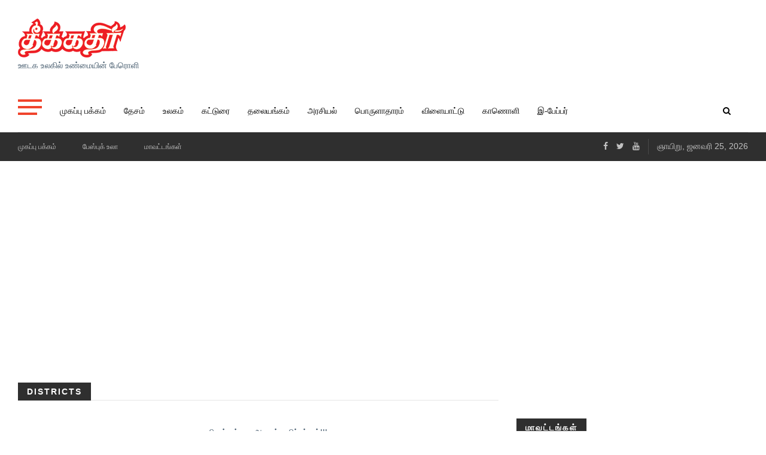

--- FILE ---
content_type: text/html; charset=utf-8
request_url: https://theekkathir.in/News/districts/1247
body_size: 5877
content:
<!DOCTYPE html>
<html class="no-js" lang="en">
<head>
    <!-- Global site tag (gtag.js) - Google Analytics -->
    <script async src="https://www.googletagmanager.com/gtag/js?id=UA-137381730-1"></script>
    <script>
        window.dataLayer = window.dataLayer || [];
        function gtag() { dataLayer.push(arguments); }
        gtag('js', new Date());

        gtag('config', 'UA-137381730-1');
    </script>
    <script async src="https://cse.google.com/cse.js?cx=58c64cc25ef3e7f6c"></script>

    <meta charset="UTF-8">
    <meta http-equiv="x-ua-compatible" content="ie=edge">
    <title>தீக்கதிர் - ஊடக உலகில் உண்மையின் பேரொளி - அண்மைய செய்திகள், நிகழ்வுகள், அரசியல், விளையாட்டு, தொழில்நுட்ப செய்திகள்  - districts - 1247</title>
    <meta name="viewport" content="width=device-width, initial-scale=1, shrink-to-fit=no">
    

    <!-- Place faicon.ico in the root directory -->
    <link rel="shortcut icon" type="/image/x-icon" href="/images/theekkathir/favicon.ico">
    <link rel="apple-touch-icon" href="/images/theekkathir/favicon.png">

    <!-- All css files are included here. -->
    <!-- Bootstrap fremwork main css -->
    <link rel="stylesheet" href="/css/bootstrap.min.css">
    <!-- This core.css file contents all plugings css file. -->
    <link rel="stylesheet" href="/css/core.css">
    <!-- Theme shortcodes/elements style -->
    <link rel="stylesheet" href="/css/shortcode/shortcodes.css">
    <!-- Theme main style -->
    <link rel="stylesheet" href="/css/style.css">
    <!-- Responsive css -->
    <link rel="stylesheet" href="/css/responsive.css">
    <!-- User style -->
    <link rel="stylesheet" href="/css/custom.css">
    <link rel="stylesheet" href="/css/jquery-ui.min.css" />
    <link rel="stylesheet" href="/css/jquery-ui.theme.min.css" />

    <!-- Modernizr JS -->
    <script src="/js/vendor/modernizr-2.8.3.min.js"></script>
    <script data-ad-client="ca-pub-7493526266118980" async src="https://pagead2.googlesyndication.com/pagead/js/adsbygoogle.js"></script>
    
    <script type="application/ld+json">
    {
  "@context": "https://schema.org",
  "@type": "LocalBusiness",
  "name": "Theekkathir Tamil Daily",
  "image": "https://www.theekkathir.in/",
  "@id": "https://www.theekkathir.in/",
  "url": "https://www.theekkathir.in/",
  "telephone": "+91 452 266 9769",
  "address": {
    "streetAddress": "6/16, Bypass Rd",
    "addressLocality": "Madurai",
    "addressRegion": "Tamilnadu",
    "postalCode": "625018",
    "addressCountry": "IN"
  },
  "geo": {
    "latitude": 9.944200689892865,
    "longitude": 78.100111307394684
  },
  "openingHoursSpecification": [
    {
      "dayOfWeek": "Monday",
      "opens": "09:00",
      "closes": "21:00"
    },
    {
      "dayOfWeek": "Tuesday",
      "opens": "09:00",
      "closes": "21:00"
    },
    {
      "dayOfWeek": "Wednesday",
      "opens": "09:00",
      "closes": "21:00"
    },
    {
      "dayOfWeek": "Thursday",
      "opens": "09:00",
      "closes": "21:00"
    },
    {
      "dayOfWeek": "Friday",
      "opens": "09:00",
      "closes": "21:00"
    },
    {
      "dayOfWeek": "Saturday",
      "opens": "09:00",
      "closes": "21:00"
    },
    {
      "dayOfWeek": "Saturday",
      "opens": "12:00",
      "closes": "21:00"
    }
  ],
  "priceRange": "$",
  "aggregateRating": {
    "ratingValue": 4.4,
    "reviewCount": 22
  },
  "sameAs": [
    "https://www.facebook.com/theekkathir/",
    "https://twitter.com/theekkathir",
    "https://www.youtube.com/channel/UC38MhgChQ8aMA3ZTt4f12-w",
    "https://www.instagram.com/theekkathir"
  ]
}
    </script>
</head>
<body>
    <div id="fb-root"></div>
    <header class="header-area header-wrapper bg-white clearfix">
    <!-- Start Sidebar Menu -->
    <div class="sidebar-menu">
        <div class="sidebar-menu-inner"></div>
        <span class="fa fa-remove"></span>
    </div>
    <!-- End Sidebar Menu -->

    <div class="header-middle-area">
        <div class="container">
            <div class="row">
                <div class="col-md-4 col-lg-4 col-sm-5 col-xs-12 header-mdh">
                    <div class="global-table">
                        <div class="global-row">
                            <div class="global-cell">
                                <div class="logo">
                                    <a hreflang="ta-IN" href="/">
                                        <img src="/images/theekkathir/theekkathir.png" alt="main logo">
                                    </a>
                                    <p class="site-desc">ஊடக உலகில் உண்மையின் பேரொளி</p>
                                </div>
                            </div>
                        </div>
                    </div>
                </div>
                <div class="col-md-8 col-lg-7 col-sm-7 col-xs-12 col-lg-offset-1 header-mdh hidden-xs">
                    <div class="global-table">
                        <div class="global-row">
                            <div class="global-cell">
                                <div class="advertisement text-right">
                                    &nbsp;
                                </div>
                            </div>
                        </div>
                    </div>
                </div>
            </div>
        </div>
    </div>
    <div id="sticky-header" class="header-bottom-area hidden-sm hidden-xs">
        <div class="container">
            <div class="row">
                
<div class="col-md-12">
    <div class="menu-wrapper  bg-theme clearfix">
        <div class="row">
            <div class="col-md-11">
                <button class="sidebar-menu-btn">
                    <span></span>
                    <span></span>
                    <span></span>
                </button>
                <div class="mainmenu-area">
                    <nav class="primary-menu uppercase">
                        <ul class="clearfix">
                            
                            <li><a hreflang="ta-IN" href="/">முகப்பு பக்கம்</a></li>
                            <li><a hreflang="ta-IN" href="/News/india">தேசம்</a></li>
                            <li><a hreflang="ta-IN" href="/News/world">உலகம்</a></li>
                            <li><a hreflang="ta-IN" href="/News/articles">கட்டுரை</a></li>
                            <li><a hreflang="ta-IN" href="/News/headlines">தலையங்கம்</a></li>
                            <li><a hreflang="ta-IN" href="/News/politics">அரசியல்</a></li>
                            <li><a hreflang="ta-IN" href="/News/finance">பொருளாதாரம்</a></li>
                            <li><a hreflang="ta-IN" href="/News/games">விளையாட்டு</a></li>
                            <li><a hreflang="ta-IN" href="/Videos">காணொளி</a></li>
                            <li><a hreflang="ta-IN" href="/EPaper">இ-பேப்பர்</a></li>
                        </ul>
                    </nav>
                </div>
            </div>
            <div class="col-md-1">
                <div class="search-wrap pull-right">
                    <div class="search-btn"><i class="fa fa-search"></i></div>
                    <div class="search-form">
                        <div class="gcse-search"></div>
                    </div>
                </div>
            </div>
        </div>
    </div>
</div>
            </div>
        </div>
    </div>
    <!-- mobile-menu-area start -->
    <div class="mobile-menu-area hidden-md hidden-lg">
        <div class="fluid-container">
            <div class="mobile-menu clearfix">
                <div class="search-wrap mobile-search">
                    <div class="mobile-search-btn"><i class="fa fa-search"></i></div>
                    <div class="mobile-search-form">
                        <div class="gcse-search"></div>
                    </div>
                </div>
                <nav id="mobile_dropdown">
                    <ul>
                        <li><a hreflang="ta-IN" href="/">முகப்பு பக்கம்</a></li>
                        <li><a hreflang="ta-IN" href="/News/india">தேசம்</a></li>
                        <li><a hreflang="ta-IN" href="/News/world">உலகம்</a></li>
                        <li><a hreflang="ta-IN" href="/News/articles">கட்டுரை</a></li>
                        <li><a hreflang="ta-IN" href="/News/headlines">தலையங்கம்</a></li>
                        <li><a hreflang="ta-IN" href="/News/politics">அரசியல்</a></li>
                        <li><a hreflang="ta-IN" href="/News/finance">பொருளாதாரம்</a></li>
                        <li><a hreflang="ta-IN" href="/News/science">அறிவியல்</a></li>
                        <li><a hreflang="ta-IN" href="/News/games">விளையாட்டு</a></li>
                        <li><a hreflang="ta-IN" href="/Videos">காணொளி</a></li>
                        <li><a hreflang="ta-IN" href="/EPaper">இ-பேப்பர்</a></li>
                    </ul>
                </nav>
            </div>
        </div>
    </div>
    <!-- mobile-menu-area end -->
    <div class="header-top-bar bg-dark ptb-10">
        <div class="container">
            <div class="row">
                <div class="col-xs-12 col-sm-12 col-md-6 col-lg-7  hidden-xs">
                    <div class="header-top-left">
                        <nav class="header-top-menu zm-secondary-menu">
                            <ul>
                                <li><a hreflang="ta-IN" href="/">முகப்பு பக்கம்</a></li>
                                
                                <li><a hreflang="ta-IN" href="/News/பேஸ்புக் உலா">பேஸ்புக் உலா</a></li>
                                <li><a hreflang="ta-IN" href="/News/districts">மாவட்டங்கள்</a></li>
                            </ul>
                        </nav>
                    </div>
                </div>
                <div class="col-xs-12 col-sm-12 col-md-6 col-lg-5">
                    <div class="header-top-right clierfix text-right">
                        <div class="header-social-bookmark topbar-sblock">
                            <ul>
                                <li><a hreflang="ta-IN" href="https://www.facebook.com/theekkathir/" target="_blank"><i class="fa fa-facebook"></i></a></li>
                                <li><a hreflang="ta-IN" href="https://twitter.com/theekkathir" target="_blank"><i class="fa fa-twitter"></i></a></li>
                                <li><a hreflang="ta-IN" href="https://www.youtube.com/channel/UC38MhgChQ8aMA3ZTt4f12-w" target="_blank"><i class="fa fa-youtube"></i></a></li>
                            </ul>
                        </div>
                        <div class="zmaga-calendar topbar-sblock">
                            <span class="calendar">ஞாயிறு, ஜனவரி 25, 2026 </span>
                        </div>
                        
                    </div>
                </div>
            </div>
        </div>
    </div>
    <div class="breakingnews-wrapper hidden-xs">
        <div class="container">
            <div class="row" id="BreakingNewsArea">
            </div>
        </div>
    </div>
</header>
    
<div class="zm-section bg-white pt-70 pb-40">
    <div class="container">
        <div class="row">
            <!-- Start left side -->
            <div class="col-xs-12 col-sm-12 col-md-12 col-lg-8 columns">
                <div class="row mb-40">
                    <div class="col-xs-12 col-sm-12 col-md-12 col-lg-12">
                        <div class="section-title">
                            <h2 class="h6 header-color inline-block uppercase">districts</h2>
                            <input type="hidden" id="categoryName" name="categoryName" value="districts" />
                            <input type="hidden" id="subCategoryName" name="subCategoryName" value="1247" />
                        </div>
                    </div>
                </div>
                <div class="row">
                    <div class="col-md-12">
                        <div class="zm-posts" id="NewsList">
                                <input type="hidden" id="CurrentPage" name="CurrentPage" value="1" />
                                <input type="hidden" id="TotalPages" name="TotalPages" value="0" />
                                <input type="hidden" id="CategoryName" name="CategoryName" value="districts" />
                                <div class="ArticleList">
                                                <center>கடைசி பக்கத்தை அடைந்துவிட்டிர்கள்!!!</center>

                                </div>

                        </div>
                    </div>
                </div>
            </div>
            <!-- End left side -->
            <div class="col-xs-12 col-sm-12 col-md-4 col-lg-4 sidebar-warp columns">
                <div class="row">
                    <!-- Start Day News -->
                    <aside class="zm-tagcloud-list col-xs-12 col-sm-6 col-md-6 col-lg-12 mt-60">
                        <div class="row mb-40">
                            <div class="col-md-12">
                                <div class="section-title">
                                    <h2 class="h6 header-color inline-block uppercase" id="TagTitle">Tags</h2>
                                </div>
                            </div>
                        </div>
                        <div class="row">
                            <div class="col-md-12">
                                <div class="zm-tagcloud">
                                </div>
                            </div>
                        </div>
                    </aside>
                    <!-- Start post layout E -->
                    <aside class="zm-post-lay-e-area col-sm-6 col-md-12 col-lg-12 mt-70">
                        <div class="row mb-40">
                            <div class="col-xs-12 col-sm-12 col-md-12 col-lg-12">
                                <div class="section-title">
                                    <h2 class="h6 header-color inline-block uppercase">புதிய செய்திகள்</h2>
                                </div>
                            </div>
                        </div>
                        <div class="row">
                            <div class="col-xs-12 col-sm-12 col-md-12 col-lg-12">
                                <div class="zm-posts">
                                                <!-- Start single post layout E -->
                                                <article class="zm-post-lay-e zm-single-post clearfix">
                                                    <div class="zm-post-thumb f-left">
                                                        <a rel="canonical" hreflang="ta-IN" href="https://theekkathir.in/News/india/new-delhi/all-party-meeting-the-day-after-tomorrow"><img class="lazy" data-src="/Image/GetImage/SMALL/0,0,0,0/2026-01-25-585517-41be135c-8.jpg" alt="img"></a>
                                                    </div>
                                                    <div class="zm-post-dis f-right">
                                                        <div class="zm-post-header">
                                                            <h1 class="zm-post-title"><a rel="canonical" hreflang="ta-IN" href="https://theekkathir.in/News/india/new-delhi/all-party-meeting-the-day-after-tomorrow">நாளை மறுநாள் அனைத்துக் கட்சி கூட்டம்!</a></h1>
                                                            <div class="zm-post-meta">
                                                                <ul>
                                                                    <li class="s-meta"><a hreflang="ta-IN" href="#" class="zm-author">நமது நிருபர்</a></li>
                                                                    <li class="s-meta"><a hreflang="ta-IN" href="#" class="zm-date">ஜனவரி 25, 2026</a></li>
                                                                </ul>
                                                            </div>
                                                        </div>
                                                    </div>
                                                </article>
                                                <!-- Start single post layout E -->
                                                <!-- Start single post layout E -->
                                                <article class="zm-post-lay-e zm-single-post clearfix">
                                                    <div class="zm-post-thumb f-left">
                                                        <a rel="canonical" hreflang="ta-IN" href="https://theekkathir.in/News/tamilnadu/chennai/today-is-language-war-martyrs-day-keeps-in-tamilnadu"><img class="lazy" data-src="/Image/GetImage/SMALL/0,0,0,0/2026-01-25-585516-b33fc39f-2.jpg" alt="img"></a>
                                                    </div>
                                                    <div class="zm-post-dis f-right">
                                                        <div class="zm-post-header">
                                                            <h1 class="zm-post-title"><a rel="canonical" hreflang="ta-IN" href="https://theekkathir.in/News/tamilnadu/chennai/today-is-language-war-martyrs-day-keeps-in-tamilnadu">இன்று மொழிப்போர் தியாகிகள் தினம்!</a></h1>
                                                            <div class="zm-post-meta">
                                                                <ul>
                                                                    <li class="s-meta"><a hreflang="ta-IN" href="#" class="zm-author">நமது நிருபர்</a></li>
                                                                    <li class="s-meta"><a hreflang="ta-IN" href="#" class="zm-date">ஜனவரி 25, 2026</a></li>
                                                                </ul>
                                                            </div>
                                                        </div>
                                                    </div>
                                                </article>
                                                <!-- Start single post layout E -->
                                                <!-- Start single post layout E -->
                                                <article class="zm-post-lay-e zm-single-post clearfix">
                                                    <div class="zm-post-thumb f-left">
                                                        <a rel="canonical" hreflang="ta-IN" href="https://theekkathir.in/News/states/delhi/cpm----mp----john----brittas"><img class="lazy" data-src="/Image/GetImage/SMALL/0,0,0,0/2026-01-24-585453-cc7614cf-d.jpg" alt="img"></a>
                                                    </div>
                                                    <div class="zm-post-dis f-right">
                                                        <div class="zm-post-header">
                                                            <h1 class="zm-post-title"><a rel="canonical" hreflang="ta-IN" href="https://theekkathir.in/News/states/delhi/cpm----mp----john----brittas">தீக்கதிர் முக்கிய செய்திகள்</a></h1>
                                                            <div class="zm-post-meta">
                                                                <ul>
                                                                    <li class="s-meta"><a hreflang="ta-IN" href="#" class="zm-author">நமது நிருபர்</a></li>
                                                                    <li class="s-meta"><a hreflang="ta-IN" href="#" class="zm-date">ஜனவரி 24, 2026</a></li>
                                                                </ul>
                                                            </div>
                                                        </div>
                                                    </div>
                                                </article>
                                                <!-- Start single post layout E -->
                                                <!-- Start single post layout E -->
                                                <article class="zm-post-lay-e zm-single-post clearfix">
                                                    <div class="zm-post-thumb f-left">
                                                        <a rel="canonical" hreflang="ta-IN" href="https://theekkathir.in/News/states/delhi/air-traffic-control-order"><img class="lazy" data-src="/Image/GetImage/SMALL/0,0,0,0/2026-01-24-585454-e78f1362-4.jpg" alt="img"></a>
                                                    </div>
                                                    <div class="zm-post-dis f-right">
                                                        <div class="zm-post-header">
                                                            <h1 class="zm-post-title"><a rel="canonical" hreflang="ta-IN" href="https://theekkathir.in/News/states/delhi/air-traffic-control-order">தீக்கதிர் விரைவு செய்திகள்</a></h1>
                                                            <div class="zm-post-meta">
                                                                <ul>
                                                                    <li class="s-meta"><a hreflang="ta-IN" href="#" class="zm-author">நமது நிருபர்</a></li>
                                                                    <li class="s-meta"><a hreflang="ta-IN" href="#" class="zm-date">ஜனவரி 24, 2026</a></li>
                                                                </ul>
                                                            </div>
                                                        </div>
                                                    </div>
                                                </article>
                                                <!-- Start single post layout E -->
                                                <!-- Start single post layout E -->
                                                <article class="zm-post-lay-e zm-single-post clearfix">
                                                    <div class="zm-post-thumb f-left">
                                                        <a rel="canonical" hreflang="ta-IN" href="https://theekkathir.in/News/states/delhi/cpm-petition-to-odisha-chief-secretary"><img class="lazy" data-src="/Image/GetImage/SMALL/0,0,0,0/2026-01-24-585455-4b556262-8.jpg" alt="img"></a>
                                                    </div>
                                                    <div class="zm-post-dis f-right">
                                                        <div class="zm-post-header">
                                                            <h1 class="zm-post-title"><a rel="canonical" hreflang="ta-IN" href="https://theekkathir.in/News/states/delhi/cpm-petition-to-odisha-chief-secretary">ஒடிசா தலைமைச் செயலாளரிடம் சிபிஎம் கோரிக்கை மனு</a></h1>
                                                            <div class="zm-post-meta">
                                                                <ul>
                                                                    <li class="s-meta"><a hreflang="ta-IN" href="#" class="zm-author">நமது நிருபர்</a></li>
                                                                    <li class="s-meta"><a hreflang="ta-IN" href="#" class="zm-date">ஜனவரி 24, 2026</a></li>
                                                                </ul>
                                                            </div>
                                                        </div>
                                                    </div>
                                                </article>
                                                <!-- Start single post layout E -->
                                                <!-- Start single post layout E -->
                                                <article class="zm-post-lay-e zm-single-post clearfix">
                                                    <div class="zm-post-thumb f-left">
                                                        <a rel="canonical" hreflang="ta-IN" href="https://theekkathir.in/News/states/delhi/feeding-cow-dung-to-a-pastor-in-odisha-is-inhumane,-pinarayi-vijayan-condemns"><img class="lazy" data-src="/Image/GetImage/SMALL/0,0,0,0/2026-01-24-585456-b988c1a6-6.jpg" alt="img"></a>
                                                    </div>
                                                    <div class="zm-post-dis f-right">
                                                        <div class="zm-post-header">
                                                            <h1 class="zm-post-title"><a rel="canonical" hreflang="ta-IN" href="https://theekkathir.in/News/states/delhi/feeding-cow-dung-to-a-pastor-in-odisha-is-inhumane,-pinarayi-vijayan-condemns">ஒடிசாவில் போதகருக்கு சாணிப்பால் ஊட்டுவது மனிதாபிமானமற்ற செயல் பினராயி விஜயன் &#160;கண்டனம்</a></h1>
                                                            <div class="zm-post-meta">
                                                                <ul>
                                                                    <li class="s-meta"><a hreflang="ta-IN" href="#" class="zm-author">நமது நிருபர்</a></li>
                                                                    <li class="s-meta"><a hreflang="ta-IN" href="#" class="zm-date">ஜனவரி 24, 2026</a></li>
                                                                </ul>
                                                            </div>
                                                        </div>
                                                    </div>
                                                </article>
                                                <!-- Start single post layout E -->
                                                <!-- Start single post layout E -->
                                                <article class="zm-post-lay-e zm-single-post clearfix">
                                                    <div class="zm-post-thumb f-left">
                                                        <a rel="canonical" hreflang="ta-IN" href="https://theekkathir.in/News/states/delhi/nipah-virus-affects-5-people-in-west-bengal;-100-people-in-isolation"><img class="lazy" data-src="/Image/GetImage/SMALL/0,0,0,0/2026-01-24-585457-2cce47d1-c.jpg" alt="img"></a>
                                                    </div>
                                                    <div class="zm-post-dis f-right">
                                                        <div class="zm-post-header">
                                                            <h1 class="zm-post-title"><a rel="canonical" hreflang="ta-IN" href="https://theekkathir.in/News/states/delhi/nipah-virus-affects-5-people-in-west-bengal;-100-people-in-isolation">மேற்குவங்கத்தில் நிபா வைரஸ் 5 பேருக்கு பாதிப்பு ; &#160;100 பேர் தனிமையில்</a></h1>
                                                            <div class="zm-post-meta">
                                                                <ul>
                                                                    <li class="s-meta"><a hreflang="ta-IN" href="#" class="zm-author">நமது நிருபர்</a></li>
                                                                    <li class="s-meta"><a hreflang="ta-IN" href="#" class="zm-date">ஜனவரி 24, 2026</a></li>
                                                                </ul>
                                                            </div>
                                                        </div>
                                                    </div>
                                                </article>
                                                <!-- Start single post layout E -->
                                                <!-- Start single post layout E -->
                                                <article class="zm-post-lay-e zm-single-post clearfix">
                                                    <div class="zm-post-thumb f-left">
                                                        <a rel="canonical" hreflang="ta-IN" href="https://theekkathir.in/News/states/delhi/communist-party-of-india-(marxist)-alleges-that-laws-are-being-relaxed-only-for-the-wealthy-like-adani"><img class="lazy" data-src="/Image/GetImage/SMALL/0,0,0,0/2026-01-24-585458-90c7771e-9.jpg" alt="img"></a>
                                                    </div>
                                                    <div class="zm-post-dis f-right">
                                                        <div class="zm-post-header">
                                                            <h1 class="zm-post-title"><a rel="canonical" hreflang="ta-IN" href="https://theekkathir.in/News/states/delhi/communist-party-of-india-(marxist)-alleges-that-laws-are-being-relaxed-only-for-the-wealthy-like-adani">அதானி போன்ற செல்வந்தர்களுக்கு மட்டும் சட்டங்கள் தளர்த்தப்படுகின்றன மார்க்சிஸ்ட் கம்யூனிஸ்ட் கட்சி குற்றச்சாட்டு</a></h1>
                                                            <div class="zm-post-meta">
                                                                <ul>
                                                                    <li class="s-meta"><a hreflang="ta-IN" href="#" class="zm-author">நமது நிருபர்</a></li>
                                                                    <li class="s-meta"><a hreflang="ta-IN" href="#" class="zm-date">ஜனவரி 24, 2026</a></li>
                                                                </ul>
                                                            </div>
                                                        </div>
                                                    </div>
                                                </article>
                                                <!-- Start single post layout E -->
                                                <!-- Start single post layout E -->
                                                <article class="zm-post-lay-e zm-single-post clearfix">
                                                    <div class="zm-post-thumb f-left">
                                                        <a rel="canonical" hreflang="ta-IN" href="https://theekkathir.in/News/states/delhi/a-young-man-was-kidnapped-and-murdered-in-manipur"><img class="lazy" data-src="/Image/GetImage/SMALL/0,0,0,0/2026-01-24-585459-f7e8a425-f.jpg" alt="img"></a>
                                                    </div>
                                                    <div class="zm-post-dis f-right">
                                                        <div class="zm-post-header">
                                                            <h1 class="zm-post-title"><a rel="canonical" hreflang="ta-IN" href="https://theekkathir.in/News/states/delhi/a-young-man-was-kidnapped-and-murdered-in-manipur">மணிப்பூரில் மெய்டெய் இளைஞர் கடத்திக் கொலை</a></h1>
                                                            <div class="zm-post-meta">
                                                                <ul>
                                                                    <li class="s-meta"><a hreflang="ta-IN" href="#" class="zm-author">நமது நிருபர்</a></li>
                                                                    <li class="s-meta"><a hreflang="ta-IN" href="#" class="zm-date">ஜனவரி 24, 2026</a></li>
                                                                </ul>
                                                            </div>
                                                        </div>
                                                    </div>
                                                </article>
                                                <!-- Start single post layout E -->
                                                <!-- Start single post layout E -->
                                                <article class="zm-post-lay-e zm-single-post clearfix">
                                                    <div class="zm-post-thumb f-left">
                                                        <a rel="canonical" hreflang="ta-IN" href="https://theekkathir.in/News/tamilnadu/madurai/hindutva-goons-violence-in-mp"><img class="lazy" data-src="/Image/GetImage/SMALL/0,0,0,0/2026-01-24-585460-8799a557-d.jpg" alt="img"></a>
                                                    </div>
                                                    <div class="zm-post-dis f-right">
                                                        <div class="zm-post-header">
                                                            <h1 class="zm-post-title"><a rel="canonical" hreflang="ta-IN" href="https://theekkathir.in/News/tamilnadu/madurai/hindutva-goons-violence-in-mp">ம.பி.யில் இந்துத்துவா குண்டர்கள் வன்முறை</a></h1>
                                                            <div class="zm-post-meta">
                                                                <ul>
                                                                    <li class="s-meta"><a hreflang="ta-IN" href="#" class="zm-author">நமது நிருபர்</a></li>
                                                                    <li class="s-meta"><a hreflang="ta-IN" href="#" class="zm-date">ஜனவரி 24, 2026</a></li>
                                                                </ul>
                                                            </div>
                                                        </div>
                                                    </div>
                                                </article>
                                                <!-- Start single post layout E -->

                                </div>
                            </div>
                        </div>
                    </aside>
                    <!-- End post layout E -->
                </div>
            </div>
            <!-- End Right sidebar -->
        </div>
    </div>
</div>


    <footer id="footer" class="footer-wrapper footer-1">
    <!-- Start footer top area -->
    <div class="footer-top-wrap ptb-70 bg-dark">
        <div class="container">
            <div class="row">
                <div class="col-xs-12 col-sm-6 col-md-6 col-lg-4 hidden-sm">
                    <div class="zm-widget pr-40">
                        <h2 class="h6 zm-widget-title uppercase text-white mb-30">தீக்கதிர்</h2>
                        <div class="zm-widget-content">
                            <p>தீக்கதிர் உழைக்கும் மக்கள் நல அறக்கட்டளையினால் வெளியிடப்படும் தமிழ் நாளிதழ். இது மதுரை, சென்னை, கோயம்புத்தூர், திருச்சி ஆகிய நகரங்களில் இருந்து வெளியிடப்படுகிறது.</p>
                        </div>
                    </div>
                </div>
                <div class="col-xs-12 col-sm-4 col-md-6 col-lg-2">
                    <div class="zm-widget">
                        <h2 class="h6 zm-widget-title uppercase text-white mb-30">Social Links</h2>
                        <div class="zm-widget-content">
                            <div class="zm-social-media zm-social-1">
                                <ul>
                                    <li><a hreflang="ta-IN" href="https://www.facebook.com/theekkathir/" target="_blank"><i class="fa fa-facebook"></i>Like us on Facebook</a></li>
                                    <li><a hreflang="ta-IN" href="https://twitter.com/theekkathir" target="_blank"><i class="fa fa-twitter"></i>Tweet us on Twitter</a></li>
                                    <li><a hreflang="ta-IN" href="https://www.youtube.com/channel/UC38MhgChQ8aMA3ZTt4f12-w" target="_blank"><i class="fa fa-youtube"></i>Follow us on Youtube</a></li>
                                    <li><a hreflang="ta-IN" href="https://www.instagram.com/theekkathir" target="_blank"><i class="fa fa-instagram"></i>Follow us on Instagram</a></li>
                                </ul>
                            </div>
                        </div>
                    </div>
                </div>
                <div class="col-xs-12 col-sm-4 col-md-6 col-lg-3">
                    <div class="zm-widget pr-50 pl-20">
                        <h2 class="h6 zm-widget-title uppercase text-white mb-30"></h2>
                        <div class="zm-widget-content">
                            <div id="PopularTags1" class="zm-category-widget zm-category-1">
                                <ul>
                                    <li><a hreflang="en-US" href="/aboutus">About Us</a></li>
                                    <li><a hreflang="en-US" href="/privacypolicy">Privacy Policy</a></li>
                                    <li><a hreflang="en-US" href="/termsofuse">Terms of use</a></li>
                                    <li><a hreflang="en-US" href="/copyright">Copyright</a></li>
                                </ul>
                            </div>
                        </div>
                    </div>
                </div>
                <div class="col-xs-12 col-sm-4 col-md-6 col-lg-3">
                    <div class="zm-widget">
                        <h2 class="h6 zm-widget-title uppercase text-white mb-30"></h2>
                        <!-- Start Subscribe From -->
                        <div class="zm-widget-content">

                        </div>
                        <!-- End Subscribe From -->
                    </div>
                </div>
            </div>
        </div>
    </div>
    <!-- End footer top area -->
    <div class="footer-buttom bg-black ptb-15">
        <div class="container">
            <div class="row">
                <div class="col-xs-12 col-sm-12 col-md-5 col-lg-5">
                    <div class="zm-copyright">
                        <p class="uppercase">&copy; 2026 Theekathir. All Rights Reserved.</p>
                    </div>
                </div>
                <div class="col-xs-12 col-sm-12 col-md-7 col-lg-7 text-right hidden-xs">
                    <nav class="footer-menu zm-secondary-menu text-right">
                        <ul>
                            <li><a hreflang="ta-IN" href="/Contactus">Contactus</a></li>
                        </ul>
                    </nav>
                </div>
            </div>
        </div>
    </div>
</footer>


    <!-- Body main wrapper end -->
    <!-- Placed js at the end of the document so the pages load faster -->
    <!-- jquery latest version -->
    <script src="/Scripts/jquery-1.10.2.min.js"></script>
    <!-- Bootstrap framework js -->
    <script src="/Scripts/bootstrap.min.js"></script>
    <!-- All js plugins included in this file. -->
    <script src="/js/owl.carousel.min.js"></script>
    <script src="/js/plugins.js"></script>
    <!-- Main js file that contents all jQuery plugins activation. -->
    <script src="/js/main.js"></script>
    <script src="/js/jquery-ui.min.js"></script>
    <script src="/AppScript/BNETS.Infra.Namespace.js"></script>
    <script src="/AppScript/MagazineAlly.Portal.Web.Ux.HomePage.js"></script>
    <script src="/AppScript/MagazineAlly.Portal.Web.Ux.NewsPage.js"></script>
    <script src="/AppScript/MagazineAlly.Portal.Web.Ux.EPaper.js"></script>
    <script src="/AppScript/MagazineAlly.Portal.Images.Ux.js"></script>
    <script src="/AppScript/MagazineAlly.Portal.Web.Ux.ElectionResult.js"></script>
    <script src="/AppScript/WindowEvents.js"></script>

    
    <script>
        MagazineAlly.Portal.Web.Ux.NewsPage.InitNewsPage();
    </script>

    <script>
        (function (d, s, id) {
            var js, fjs = d.getElementsByTagName(s)[0];
            if (d.getElementById(id)) return;
            js = d.createElement(s); js.id = id;
            js.src = "https://connect.facebook.net/en_US/sdk.js#xfbml=1&version=v3.0";
            fjs.parentNode.insertBefore(js, fjs);
        }(document, 'script', 'facebook-jssdk'));</script>
</body>
</html>

--- FILE ---
content_type: text/html; charset=utf-8
request_url: https://www.google.com/recaptcha/api2/aframe
body_size: 115
content:
<!DOCTYPE HTML><html><head><meta http-equiv="content-type" content="text/html; charset=UTF-8"></head><body><script nonce="v_NCXRPXiD64hqvrOGtlbA">/** Anti-fraud and anti-abuse applications only. See google.com/recaptcha */ try{var clients={'sodar':'https://pagead2.googlesyndication.com/pagead/sodar?'};window.addEventListener("message",function(a){try{if(a.source===window.parent){var b=JSON.parse(a.data);var c=clients[b['id']];if(c){var d=document.createElement('img');d.src=c+b['params']+'&rc='+(localStorage.getItem("rc::a")?sessionStorage.getItem("rc::b"):"");window.document.body.appendChild(d);sessionStorage.setItem("rc::e",parseInt(sessionStorage.getItem("rc::e")||0)+1);localStorage.setItem("rc::h",'1769356107852');}}}catch(b){}});window.parent.postMessage("_grecaptcha_ready", "*");}catch(b){}</script></body></html>

--- FILE ---
content_type: text/css
request_url: https://theekkathir.in/css/shortcode/header.css
body_size: 14813
content:
/*-----------------------------------------------------------------------------------
Template Name: Znews - HTML Magazine Template for Blogging and News Sites.

NOTE: This is Header style file. All Header related style included in this file.

-------------------------------------------------------------------------------------*/


/*Header Top Area*/


/*Header top menu*/
nav.zm-secondary-menu ul li {
    display: inline-block;
    padding: 0 20px;
}
.zm-secondary-menu ul li a {
    font-size: 12px;
    text-transform: uppercase;
}
.zm-secondary-menu ul li a:hover {
    color: #f0442c;
}
nav.zm-secondary-menu ul li:first-child {
    padding-left: 0;
}
nav.zm-secondary-menu ul li:last-child {
    padding-right: 0;
}
.header-top-right .topbar-sblock {
    display: inline-block;
    padding: 0 10px;
    text-align: right;
}
.topbar-sblock a:not(.social-btn):hover, .topbar-sblock a:not(.social-btn):hover i{
	color: #f0442c;
}
.header-social-bookmark ul li {
    display: inline-block;
    padding: 0 5px;
}
.topbar-sblock:last-child {
    padding-right: 0;
}
.topbar-sblock:first-child {
    padding-left: 0;
}
.calendar i {
    padding-right: 5px;
}
.topbar-sblock {
    position: relative;
}
.topbar-sblock:after {
    background: #484848 none repeat scroll 0 0;
    content: "";
    height: 26px;
    position: absolute;
    right: -0.5px;
    top: 50%;
    -webkit-transform: translateY(-50%);
            transform: translateY(-50%);
    width: 1px;
}
.header-top-right .topbar-sblock:last-child:after {
    display: none;
}

/*Header middle*/
.header-mdh{
    height: 150px;
}

.site-desc {
    line-height: 18px;
    margin-top: 4px;
}

/*Primary menu*/
.primary-menu > ul > li {
    float: left;
}
.primary-menu > ul > li > a {
    display: block;
    height: 70px;
    line-height: 70px;
    padding: 0 15px;
}
.primary-menu > ul > li:first-child > a {
    padding-left: 0px;
}
.dropdown > li > a > i.fa {
  display: none;
}

.search-btn {
    cursor: pointer;
    height: 70px;
    line-height: 70px;
    position: relative;
    text-align: center;
    width: 70px;
    z-index: 1;
}
.search-btn:after {
    content: "";
    height: 100%;
    left: 0;
    opacity: 0;
    -ms-filter: "progid:DXImageTransform.Microsoft.Alpha(Opacity=0)";
    position: absolute;
    top: 0;
    width: 100%;
    z-index: -1;
    -webkit-transition: 0.3s;
    transition: 0.3s;
    opacity: 0.12;
    -ms-filter: "progid:DXImageTransform.Microsoft.Alpha(Opacity=12)";
}
/*.search-btn:hover::after {
    opacity: 0.12;
}*/

.search-wrap {
    position: relative;
}
.search-form {
    background: #fff none repeat scroll 0 0;
    box-shadow: 0 7px 15px rgba(0, 0, 0, 0.15);
    height: 90px;
    position: absolute;
    right: 0;
    text-align: right;
    top: 100%;
    width: 500px;
    z-index: 99;
    display: none;
}
.search-form input[type="search"] {
    border: 1px solid #e6e6e6;
    float: left;
    height: 50px;
    line-height: 50px;
    padding: 0 25px;
    width: 85%;
}
.search-form button {
    background: #d9412c none repeat scroll 0 0;
    border: 0px solid;
    float: left;
}
/*Breaking news*/
.breakingnews {
    line-height: 50px;
    height: 50px;
    border: 1px solid #e8e8e8;
    margin: 25px 0;
}
.bn-title {
    float: left;
    height: 50px;
    margin-right: 15px;
    padding-left: 15px;
    width: 140px;
    background-color: #f0442c;
}
.bn-title h6 {
    color: #fff !important;
    font-size: 14px;
    font-weight: 700;
    letter-spacing: 2px;
    line-height: 50px;
}
.bkn{

}
.news-wrap {
    margin-left: 160px;
}


/*Login form*/

.user-accoint {
    position: relative;
}
.login-form-wrap {
    padding: 40px;
    position: absolute;
    right: 0;
    top: 38px;
    width: 280px;
    z-index: 99999999;
    display: none;
    box-shadow: 0px 2px 12px rgba(0, 0, 0, 0.15);
}
.zm-form-control {
    border: medium none;
    display: block;
    height: 40px;
    line-height: 40px;
    text-align: left;
    width: 100%;
}
.zm-form-control:focus {
    border: medium none;
}
.zm-form-control.password{
    border-top: 1px solid #cfdadf;
}
.zm-submit-box {
    text-align: left;
}
.zm-submit-box input[type="submit"] {
    background: transparent none repeat scroll 0 0;
    border: 1px solid #cfdadf;
    float: left;
    font-size: 15px;
    height: 40px;
    line-height: 36px;
    text-align: center;
    text-transform: uppercase;
    width: 47%;
}
.zm-submit-box a{
    background: transparent none repeat scroll 0 0;
    border: 1px solid #cfdadf;
    float: left;
    font-size: 15px;
    height: 40px;
    line-height: 36px;
    text-align: center;
    text-transform: uppercase;
    width: 47%;
    color:#333 !important;
    margin-left: 6%;
}
.zm-submit-box input[type="submit"]:hover {
    background: #f0442c none repeat scroll 0 0;
    border-color: #f0442c;
    color: #fff;
}
.zm-submit-box a:hover {
    background: #f0442c none repeat scroll 0 0;
    border-color: #f0442c;
    color: #fff !important;
}
.zm-login-social-box .social-btn{
    height: 30px;
    display: block;
    line-height: 30px;
    width: 100%;
    padding: 0;
}
.zm-login-social-box .social-btn + .social-btn {
    margin-top: 10px;
}
.zm-login-social-box .social-btn i {
    color: #fff;
    height: 30px;
    line-height: 30px;
    margin-right: 15px;
    position: relative;
    text-align: center;
    width: 37px;
}
.zm-login-social-box .social-btn i:after {
    background: rgba(255, 255, 255, 0.2) none repeat scroll 0 0;
    content: "";
    height: 80%;
    position: absolute;
    right: 0;
    top: 50%;
    -webkit-transform: translateY(-50%);
            transform: translateY(-50%);
    width: 1px;
}

.login-btn{
    cursor: pointer;
    -webkit-transition: 0.3s;
    transition: 0.3s;
}
.login-btn:hover{
    color: #f0442c;
}
.zm-forget{
    margin: 15px 0;
    display: block;
}
.bg-dark .zm-signin-form .zm-forget, .bg-white .zm-signin-form .zm-forget, .bg-gray .zm-signin-form .zm-forget{
    color: #f0442c;
}





/*Dropedown menu */
.primary-menu ul li {
    position: relative;
}
.primary-menu ul li ul.dropdown {
    background: #fff none repeat scroll 0 0;
    left: 0;
    position: absolute;
    top: 100%;
    width: 220px;
    z-index: 999;
}
.primary-menu ul li ul.dropdown li a {
  background: #ffffff none repeat scroll 0 0;
  color: #999999;
  display: block;
  font-family: "Lato",sans-serif;
  font-size: 11px;
  font-weight: 400;
  padding: 12px 20px;
  text-decoration: none;
  text-transform: uppercase;
  -webkit-transition: all 0.2s ease-in-out 0s;
  transition: all 0.2s ease-in-out 0s;
}
.primary-menu  ul.dropdown li {
  border-bottom: 1px solid #f4f4f4;
  display: block;
}
.primary-menu li.drop ul.dropdown {
  background: #ffffff none repeat scroll 0 0;
  left: 0;
  margin: 0;
  opacity: 0;
  -ms-filter: "progid:DXImageTransform.Microsoft.Alpha(Opacity=0)";
  padding: 0;
  position: absolute;
  top: 100%;
  -webkit-transition: all 0.2s ease-in-out 0s;
  transition: all 0.2s ease-in-out 0s;
  visibility: hidden;
  box-shadow: 0 1px 3px rgba(0,0,0,0.10), 0 9px 5px rgba(0,0,0,0.10);
}
.primary-menu li.drop ul.dropdown li ul.dropdown.level2 {
  -moz-border-bottom-colors: none;
  -moz-border-left-colors: none;
  -moz-border-right-colors: none;
  -moz-border-top-colors: none;
  border-color: -moz-use-text-color -moz-use-text-color -moz-use-text-color #f4f4f4;
  -o-border-image: none;
     border-image: none;
  border-style: none none none solid;
  border-width: medium medium medium 1px;
  left: 100%;
  top: 0;
}
.primary-menu li.drop:hover > ul.dropdown, .primary-menu li:hover > .mega-menu-area {
  opacity: 1;
  -ms-filter: "progid:DXImageTransform.Microsoft.Alpha(Opacity=100)";
  visibility: visible;
}
.primary-menu li.drop ul.dropdown li.drop > a:after {
  color: #999;
  content: "";
  font-family: "FontAwesome";
  font-size: 13px;
  position: absolute;
  right: 20px;
  top: 12px;
  -webkit-transition: all 0.2s ease-in-out 0s;
  transition: all 0.2s ease-in-out 0s;
}
.primary-menu  li.drop ul.dropdown li a:hover {
  background: #fafafa none repeat scroll 0 0;
  color: #222222;
}
.primary-menu li.drop ul.dropdown.arrow-left li.drop > a:after {
  content: "\f104";
}
.primary-menu li.drop ul.dropdown.arrow-left li ul.dropdown.level2 {
  border-left: medium none;
  border-right: 1px solid #f4f4f4;
  left: auto;
  right: 100%;
}



/*Mega menu*/

.mega-parent {
}
.mega-parent {
    position: inherit !important;
}
.mega-menu-area {
  background: #fff none repeat scroll 0 0;
  left: 0;
  opacity: 0;
  -ms-filter: "progid:DXImageTransform.Microsoft.Alpha(Opacity=0)";
  position: absolute;
  top: 100%;
  -webkit-transition: all 0.3s ease 0s;
  transition: all 0.3s ease 0s;
  visibility: hidden;
  width: 100%;
  z-index: 9999;
box-shadow: 1px 9px 23px -3px rgba(0,0,0,0.54);
}
.menu-wrapper.bg-theme.clearfix {
    position: relative;
}
.menu-wrapper .col-md-11 {
    position: inherit;
}
/*.mega-menu-area {
    display: flex;
}*/
.zm-megamenu-sub-cats {
  float: left;
  padding-left: 40px;
  width: 18%;
}
.zm-megamenu-content {
  float: left;
  padding: 40px;
  width: 82%;
}
.mega-menu-area .zm-megamenu-sub-tab li a {
    color: #336666;
    display: block;
    font-size: 15px;
    height: 50px;
    line-height: 50px;
    text-transform: capitalize;
}
.mega-menu-area .zm-megamenu-sub-tab li.active a, .zm-megamenu-sub-tab li a:hover {
    color: #ff3333;
}
.zm-megamenu-sub-tab li + li a {
    border-top: 1px solid #ccc;
}
.zm-megamenu-sub-tab {
    border-right: 1px solid #ccc;
}
.zm-megamenu-sub-tab {
    padding: 30px 0 50px 0;
}
.mega-caro-wrap {
  display: -webkit-box;
  display: -ms-flexbox;
  display: flex;
  -ms-flex-flow: row wrap;
      flex-flow: row wrap;
}
.zm-posts .zm-mega-post.zm-post-lay-a2 .zm-post-title {
  text-transform: none;
}
.zm-posts .zm-mega-post.zm-post-lay-a2 .zm-post-header {
  padding: 12px 0 0;
}
.mega-caro-wrap {
  display: -webkit-box !important;
  display: -ms-flexbox !important;
  display: flex !important;
  -ms-flex-flow: row wrap;
      flex-flow: row wrap;
}
.mega-caro-wrap-mfix{
  margin-left: -10px;
  margin-right: -10px;
}
.single-mega-post {
  padding: 0 10px;
  width: 25%;
}
.mega-caro-wrap .single-mega-post{
  width: 100%;
}

.mega-caro-wrap .owl-controls {
    position: absolute;
    right: 5px;
    bottom: -80px;
}

.mega-caro-wrap.owl-theme .owl-controls .owl-nav [class*="owl-"] {
    background: #e6e6e6 none repeat scroll 0 0;
    border-radius: 0;
    font-family: roboto;
    font-size: 15px;
    font-weight: 700;
    height: 40px;
    line-height: 40px;
    padding: 0 20px;
    text-transform: uppercase;
    -webkit-transition: all 0.3s ease 0s;
    transition: all 0.3s ease 0s;
}
.mega-caro-wrap.owl-theme .owl-controls .owl-nav [class*="owl-"] span {
  color: #333;
  -webkit-transition: 0.3s;
  transition: 0.3s;
}

.mega-caro-wrap.owl-theme .owl-controls .owl-nav [class*="owl-"]:hover {
    background: #333333 none repeat scroll 0 0;

}
.mega-caro-wrap.owl-theme .owl-controls .owl-nav [class*="owl-"]:hover span {
  color: #fff;
}
.zm-megamenu-content .tab-content>.tab-pane{
  display: block;
  height: 0;
}
.tab-content>.tab-pane.active{
  height: auto;
}



/*Sidebar menu*/
.sidebar-menu .sidebar-menu-inner .primary-menu {
    display: none;
}
.sidebar-menu-btn {
    float: left;
    padding-right: 30px;
    width: 70px;
    background-color: transparent;
    border: 0 solid;
    margin-top: 9px;
}
.sidebar-menu-btn > span {
    background-color: #f0442c;
    display: block;
    height: 4px;
    margin: 7px 0;
    width: 100%;
    -webkit-transition: width 0.2s;
    transition: width 0.2s;
}
.sidebar-menu-btn > span:last-child {
    width: 80%;
}
.sidebar-menu-btn:hover > span:last-child {
    width: 100%;
}
.sidebar-menu-inner {
    position: fixed;
    width: 300px;
    height: 100vh;
    top: 0;
    left: -100%;
    background-color: #fff;
    z-index: 999;
    box-shadow: 3px 0 7px rgba(0, 0, 0, 0.2);
    -webkit-transition: ease-in-out 0.5;
    transition: ease-in-out 0.5s;
}
.sidebar-menu-inner.active {
    left: 0;
}
.sidebar-menu .sidebar-menu-inner.active .primary-menu {
    display: block;
    padding-top: 50px;
}

.sidebar-menu-inner .primary-menu > li {
    display: block !important;
}
.sidebar-menu-inner .primary-menu > ul > li {
    float: none;
    width: 100%;
}

.sidebar-menu-inner .primary-menu > ul > li > a{
    height: auto !important;
    line-height: 45px;
    font-size: 18px;
    color: #2f2f2f;
    text-align: center
}
.sidebar-menu-inner .primary-menu > ul > li > a:first-child {
    padding-left: 15px;
}
.sidebar-menu-inner .primary-menu > ul > li.mega-parent {
    display: none;
}
.sidebar-menu-inner .primary-menu li.drop ul.dropdown {
    width: 100%;
    position: relative;
    opacity: 1;
    -ms-filter: "progid:DXImageTransform.Microsoft.Alpha(Opacity=100)";
    visibility: visible;
    display: none;
    -webkit-transition: all 0.0s;
    transition: all 0.0s;
    box-shadow: 0 0px 0px rgba(0, 0, 0, 0.1);
}
.sidebar-menu-inner > .primary-menu li.drop ul.dropdown > li > a {
    color: #2f2f2f;
    font-size: 14px;
    text-transform: capitalize;
}
.sidebar-menu-inner .primary-menu li.drop ul.dropdown > li:first-child {
    border-top: 1px solid #f4f4f4;
}
.sidebar-menu-inner .primary-menu li.drop ul.dropdown li ul.dropdown.level2 {
    left: 0;
}
.sidebar-menu-inner .dropdown .dropdown > li {
    padding-left: 10px;
}
.sidebar-menu-inner .primary-menu li.drop ul.dropdown > li > a:after {
    -webkit-transform: rotate(90deg);
            transform: rotate(90deg);
    font-size: 18px;
}
.sidebar-menu-inner .primary-menu li.drop ul.dropdown > li > a.active:after {
    -webkit-transform: rotate(270deg);
            transform: rotate(270deg);
}
.sidebar-menu > span {
    background-color: #2f2f2f;
    border-radius: 50%;
    color: #fff;
    cursor: pointer;
    font-size: 20px;
    height: 50px;
    left: -100%;
    line-height: 50px;
    position: fixed;
    text-align: center;
    width: 50px;
    z-index: 9999;
    -webkit-transition: left 1000ms;
    transition: left 1000ms;
}
.sidebar-menu .sidebar-menu-inner.active + span {
    left: 0;
}
.sidebar-menu-inner .mCSB_inside > .mCSB_container {
     margin-right: 10px;
}
.sidebar-menu-inner .mCSB_scrollTools .mCSB_draggerRail {
    background-color: rgba(0, 0, 0, 1);
}
@media (max-width: 991px) {
.sidebar-menu {
    display: none;
}

--- FILE ---
content_type: text/css
request_url: https://theekkathir.in/css/shortcode/default.css
body_size: 54776
content:
 /*-----------------------------------------------------------------------------------
  
Template Name: Znews - HTML Magazine Template for Blogging and News Sites. 
Template URI: https://themeforest.net/user/nilartstudio
Description: Znews is a unique website template designed in html with a simple & beautiful look. There is an excellent solution for creating clean, wonderful and trending material design blog, magazine, news site or any other purposes websites.
Author: Nilartstudio
Author URI: http://Nilartstudio.com
Version: 1.0

NOTE: This is main style sheet of template, 
This file contains the styling for the actual Template. 
Please do not change anything here! write in a custom.css file if required!

-----------------------------------------------------------------------------------*/


 
/*======================================

[  Table of contents  ]


 1. Reset
 2. Helper Classes
 3. Typography
 4. Typography Helpers
 5. Position
 6. Transtion
 7. Image
 7. Colors
 8. Background variation
 9. Background overlay
 10. Section title
 11. Input
 12. back to top
 13. Basic margin padding
 14. Custom cloumn


 Input
Basic margin padding


[ End table content ]
======================================*/


/**! 1. Reset **/
*,
h1,
h2,
h3,
h4,
h5,
h6,
p,
ul,
a {
  margin: 0;
  padding: 0;
}

/**! 2. Helper Classes **/
.fix {
    overflow: hidden
}
.allow-overflow {
  overflow: visible;
}
.clear {
    position: relative;
}
.clear::after {
    clear: both;
    content: "";
    display: block;
}
.browserupgrade {
    margin: 0.2em 0;
    background: #ccc;
    color: #000;
    padding: 0.2em 0;
}
.clear{
  position: relative;
  display: block;
}
.clear:before{
  position: absolute;
  display: block;
  content: "";
  clear: both;
}

/**! 3. Typography **/
html {
    font-size: 100%;
}
@media all and (max-width: 768px) {
    html {
        font-size: 87.5%;
    }
}
body {
    font-family: 'Roboto', sans-serif;
    color: #3b5265;
    font-weight: 400;
    font-size: 14px;
    line-height: 1.7rem;
    -webkit-font-smoothing: antialiased;
    -moz-osx-font-smoothing: grayscale;
}
h1,
h2,
h3,
h4,
h5,
h6,
.h1,
.h2,
.h3,
.h4,
.h5,
.h6 {
    font-family: 'Roboto Condensed', sans-serif;
    color: #240e35;
    font-weight: 600;
    font-variant-ligatures: common-ligatures;
    margin-top: 0;
    margin-bottom: 0;
    font-weight: 700;
}
h1, .h1 {
    font-size: 40px;
}
h2, .h2 {
    font-size: 36px;
}
h3, .h3 {
    font-size: 24px;
}
h4, .h4 {
    font-size: 22px;
}
h5, .h5 {
    font-size: 18px;
}
h6, .h6 {
    font-size: 14px;
}
@media all and (max-width: 767px) {
    h1, .h1 {
        font-size: 30px;
        font-weight: 500;
    }
    h2, .h2 {
        font-size: 24px;
    }
    h3, .h3 {
        font-size: 20px;
    }
    h4, .h4 {
        font-size: 16px;
    }
    h5, .h5 {
        font-size: 16px;
    }
    h6, .h6 {
        font-size: 16px;
    }
}
ul,
ol {
    list-style: none;
}
ul.bullets {
    list-style: inside;
}
ol {
    list-style-type: upper-roman;
    list-style-position: inside;
}
strong {
    font-weight: 600;
}
hr {
    margin: 1.625em 0;
    border-color: #e6e6e6;
}
a:hover,
a:focus,
a:active {
    text-decoration: none;
    outline: none;
}
a {
    color: #7c8c99;
}
a:hover,
a:focus,
a:active {
    color: #f0442c;
}
h1 a,
h2 a,
h3 a,
h4 a,
h5 a,
h6 a {
    color: inherit
}
/*! Typography Helpers */
.uppercase { 
    text-transform: uppercase
}
.capitalize { 
    text-transform: capitalize
}
.type-bold {
  font-weight: bold;
}
.type-italic {
  font-weight: italic;
}
.type-strikethrough {
  text-decoration: line-through;
  opacity: .5;
}
.type-underline {
  text-decoration: underline;
}
.type-body-font {
  font-family: 'Roboto', sans-serif;
}

/**! 5. Position **/
body {
  overflow-x: hidden;
}
.f-left {
    float: left
}
.f-right {
    float: right
}
.pos-relative {
  position: relative;
}
.pos-absolute {
  position: absolute;
}
.pos-absolute.container {
  left: 0;
  right: 0;
}
.pos-top {
  top: 0;
}
.pos-bottom {
  bottom: 0;
}
.pos-right {
  right: 0;
}
.pos-left {
  left: 0;
}
.pos-vertical-center {
  position: relative;
  top: 50%;
  transform: translateY(-50%);
  -webkit-transform: translateY(-50%);
}
@media all and (max-width: 767px) {
  .pos-vertical-center {
    top: 0;
    transform: none;
    -webkit-transform: none;
  }
}
@media all and (max-height: 600px) {
  .pos-vertical-center {
    top: 0;
    transform: none;
    -webkit-transform: none;
  }
}
.pos-vertical-align-columns {
  display: table;
  table-layout: fixed;
  width: 100%;
}
.pos-vertical-align-columns > div[class*='col-'] {
  display: table-cell;
  float: none;
  vertical-align: middle;
}
@media all and (max-width: 990px) {
  .pos-vertical-align-columns {
    display: block;
    width: auto;
  }
  .pos-vertical-align-columns > div[class*='col-'] {
    display: block;
  }
}
.inline-block {
  display: inline-block;
  width: auto;
}
.block {
  display: block;
}
@media all and (max-width: 990px) {
  .text-center-md {
    text-align: center;
  }
  .text-left-md {
    text-align: left;
  }
  .text-right-md {
    text-align: right;
  }
}
@media all and (max-width: 767px) {
  .text-center-xs {
    text-align: center;
  }
  .text-left-xs {
    text-align: left;
  }
  .text-right-xs {
    text-align: right;
  }
}
.global-table {
    display: table;
    height: 100%;
    width: 100%;
}
.global-table .global-row {
    display: table-row;
}
.global-table .global-row .global-cell {
    display: table-cell;
    vertical-align: middle;
}



/**! 6. Transtion **/
a,
.btn, i {
    -webkit-transition: all 0.3s ease-out 0s;
    -moz-transition: all 0.3s ease-out 0s;
    -ms-transition: all 0.3s ease-out 0s;
    -o-transition: all 0.3s ease-out 0s;
    transition: all 0.3s ease-out 0s;
}
input,
select,
textarea {
    -webkit-transition: all 0.5s ease-out 0s;
    -moz-transition: all 0.5s ease-out 0s;
    -ms-transition: all 0.5s ease-out 0s;
    -o-transition: all 0.5s ease-out 0s;
    transition: all 0.5s ease-out 0s;
}

/**! 6. Images **/
img, .img {
  max-width: 100%;
  transition: all 0.3s ease-out 0s;
}
.img-fullwidth {
  width: 100%;
}
p + img,
img:last-child {
  margin-bottom: 0;
}

/**! 7. Colors **/
body {
  background: #fff;
}
*::-moz-selection {
    background: #f0442c;
    color: #fff;
    text-shadow: none;
}
::-moz-selection {
    background: #f0442c;
    color: #fff;
    text-shadow: none;
}
::selection {
    background: #f0442c;
    color: #fff;
    text-shadow: none;
}
.mark, mark {
    background: #f0442c none repeat scroll 0 0;
    color: #ffffff;
}
.bg-white {
  background: #fff !important;
}
.bg-white p,
.bg-white span,
.bg-white ul,
.bg-white a:not(.cat-btn), {
  color: #3b5265;
}
.bg-white h1:not(.header-color),
.bg-white h2:not(.header-color),
.bg-white h3:not(.header-color),
.bg-white h4:not(.header-color),
.bg-white h5:not(.header-color),
.bg-white h6:not(.header-color),
.bg-white i :not(.header-color){
  color: #2f2f2f;
}

.bg-gray {
    background: #f3f3f3 !important;
}
.bg-gray p,
.bg-gray span,
.bg-gray ul,
.bg-gray a:not(.cat-btn),
.bg-gray h1:not(.zm-post-title) a,
.bg-gray h2:not(.zm-post-title) a,
.bg-gray h3:not(.zm-post-title) a, {
  color: #7c8c99;
}

.bg-gray h1,
.bg-gray h2,
.bg-gray h3,
.bg-gray h4,
.bg-gray h5,
.bg-gray h6,
.bg-gray i {
  color: #2f2f2f;
}

.bg-gray .text-white p,
.bg-gray .text-white span,
.bg-gray .text-white ul,
.bg-gray .text-white a {
  color: #fff;
}

.bg-gray .text-white h1,
.bg-gray .text-white h2,
.bg-gray .text-white h3,
.bg-gray .text-white h4,
.bg-gray .text-white h5,
.bg-gray .text-white h6,
.bg-gray .text-white i {
  color: #fff;
}
.bg-gray .text-white p:hover,
.bg-gray .text-white span:hover,
.bg-gray .text-white ul:hover,
.bg-gray .text-white a:not(.cat-btn):hover {
  color: #f0442c;
}

.bg-gray .text-white h1:hover,
.bg-gray .text-white h2:hover,
.bg-gray .text-white h3:hover,
.bg-gray .text-white h4:hover,
.bg-gray .text-white h5:hover,
.bg-gray .text-white h6:hover,
.bg-gray .text-white i:hover {
  color: #f0442c;
}

.bg-dark {
    background: #2f2f2f !important;
}
.bg-dark p,
.bg-dark span,
.bg-dark ul,
.bg-dark i,
.bg-dark a:not(.btn),
.bg-dark h1:not(.zm-post-title) a, 
.bg-dark a:not(.zm-forget), 
.bg-dark h2:not(.zm-post-title) a {
  color: #c1c1c1;
}
.bg-dark .text-white p,
.bg-dark .text-white span,
.bg-dark .text-white ul,
.bg-dark .text-white i,
.bg-dark .text-white a,
.bg-dark .text-white h1 a, 
.bg-dark .text-white a, 
.bg-dark .text-white h2 a {
  color: #fff;
}

.bg-dark h1,
.bg-dark h2,
.bg-dark h3,
.bg-dark h4,
.bg-dark h5,
.bg-dark h6 {
  color: #fff;
}


.bg-black {
    background: #2a2a2a !important;
}
.bg-black p,
.bg-black span,
.bg-black ul,
.bg-black i,
.bg-black a:not(.btn),
.bg-black h1:not(.zm-post-title) a, 
.bg-black h2:not(.zm-post-title) a, 
.bg-black h3:not(.zm-post-title) a  {
  color: #c1c1c1;
}
.bg-black h1,
.bg-black h2,
.bg-black h3,
.bg-black h4,
.bg-black h5,
.bg-black h6 {
  color: #fff;
}

.bg-theme p,
.bg-theme span,
.bg-theme ul,
.bg-theme a:not(.btn) {
  color: #000;
}
.bg-theme h1,
.bg-theme h2,
.bg-theme h3,
.bg-theme h4,
.bg-theme h5,
.bg-theme h6,
.bg-theme i {
  color: #000;
}
.transparent-bg {
    background: transparent !important;
}

.bg-cat-1{
    background-color: #00c8ff;
}
.bg-cat-2{
    background-color: #8bc34a;
}
.bg-cat-3{
    background-color: #f2b718;
}
.bg-cat-4{
    background-color: #f06292;
}
.bg-cat-5{
    background-color: #f44336;
}
.bg-dark .area-title .theme-color{
  background-color: #fff;
  color: #2f2f2f;
}

.color-facebook {
  color: #3b5998;
}
.color-twitter {
  color: #00aced;
}
.color-googleplus {
  color: #dd4b39;
}
.color-instagram {
  color: #125688;
}
.color-pinterest {
  color: #cb2027;
}
.color-dribbble {
  color: #ea4c89;
}
.color-behance {
  color: #053eff;
}
.bg-facebook {
  background: #3b5998;
  color: #fff !important;
}
.bg-twitter {
  background: #00aced;
  color: #fff !important;
}
.bg-googleplus {
  background: #dd4b39;
  color: #fff !important;
}
.bg-instagram {
  background: #125688;
  color: #fff !important;
}
.bg-pinterest {
  background: #cb2027;
  color: #fff !important;
}
.bg-dribbble {
  background: #ea4c89;
  color: #fff;
}
.bg-behance {
  background: #053eff;
  color: #fff;
}
.bg-youtube {
  background: #DC3E1D;
  color: #fff;
}
.bg-rss {
  background: #FCA628;
  color: #fff;
}
.social-btn.bg-facebook,
.social-btn.bg-twitter,
.social-btn.bg-instagram,
.social-btn.bg-googleplus,
.social-btn.bg-pinterest,
.social-btn.bg-dribbble,
.social-btn.bg-youtube,
.social-btn.bg-rss,
.social-btn.bg-behance {
  border-color: rgba(0, 0, 0, 0) !important;
}
.social-btn.bg-facebook .btn_text,
.social-btn.bg-twitter .btn_text,
.social-btn.bg-instagram .btn_text,
.social-btn.bg-googleplus .btn_text,
.social-btn.bg-pinterest .btn_text,
.social-btn.bg-youtube .btn_text,
.social-btn.bg-rss .btn_text,
.social-btn.bg-dribbble .btn_text,
.social-btn.bg-behance .btn_text {
  color: #fff;
}
.social-btnsocial-btn.bg-facebook .btn_text i,
.social-btnsocial-btn.bg-twitter .btn_text i,
.social-btnsocial-btn.bg-instagram .btn_text i,
.social-btnsocial-btn.bg-googleplus .btn_text i,
.social-btnsocial-btn.bg-youtube .btn_text i,
.social-btnsocial-btn.bg-rss .btn_text i,
.social-btnsocial-btn.bg-pinterest .btn_text i,
.social-btnsocial-btn.bg-dribbble .btn_text i,
.social-btnsocial-btn.bg-behance .btn_text i {
  color: #fff;
}
.social-btn.bg-facebook:hover,
.social-btn.bg-twitter:hover,
.social-btn.bg-instagram:hover,
.social-btn.bg-googleplus:hover,
.social-btn.bg-youtube:hover,
.social-btn.bg-rss:hover,
.social-btn.bg-pinterest:hover,
.social-btn.bg-dribbble:hover,
.social-btn.bg-behance:hover {
  opacity: .9;
}
.social-btn:social-btnfirst-child {
  margin-left: 0;
}
.social-btn:last-child {
  margin-right: 0;
}
.btn:first-child {
  margin-left: 0;
}
.btn:last-child {
  margin-right: 0;
}


.text-white h1, .text-white p, .text-white h2, .text-white a{ color: #fff; }
.text-white { color: #fff; }
.text-black { color: #363636 ;}
.text-theme { color: #ee432c; }

.text-white h1, .text-white p, .text-white h2, .text-white a{ color: #fff; }

.text-white h1, .text-white p, .text-white h2, .text-white a{ 
  color: #fff; 
}
.bg-gray article:not(.zm-trending-post) .text-white h1, .bg-gray article:not(.zm-trending-post) .text-white p, .bg-gray article:not(.zm-trending-post) .text-white h2, .bg-gray article:not(.zm-trending-post) .text-white a, .bg-gray article:not(.zm-trending-post) .text-white li{
  color: #363636;
}
.bg-white article:not(.zm-trending-post) .text-white h1, .bg-white article:not(.zm-trending-post) .text-white p, .bg-white article:not(.zm-trending-post) .text-white h2, .bg-white article:not(.zm-trending-post) .text-white a, .bg-white article:not(.zm-trending-post) .text-white li{
  color: #363636;
}
.bg-gray .text-white .s-meta::after, .bg-white .text-white .s-meta::after {
  color: #363636;
}
.bg-white .zm-trending-post .text-white .zm-post-title{ color: #fff; }

.text-white h1:hover, .text-white p:hover, .text-white h2:hover, .text-white a:not(.cat-btn):hover {
  color: #f0442c;
}

/**! 8. Background variation **/
 .bg-1, .bg-2, .bg-3, .bg-4, .bg-5, .bg-6, .bg-7, .bg-8, .bg-9, .bg-10{
    background-attachment: fixed; background-clip: initial; background-color: rgba(0, 0, 0, 0); background-origin: initial; background-position: center center; background-repeat: no-repeat; background-size: cover; position: relative; z-index: 0;
 }
 .bg-1 {
  background: url(../../images/bg/1.jpg);}
 .bg-2 { background: url(../../images/bg/2.jpg);}
 .bg-3 { background: url(../../images/bg/3.jpg);}
 .bg-4 { background: url(../../images/bg/4.jpg);}
 .bg-5 { background: url(../../images/bg/5.jpg);}
 .bg-6 { background: url(../../images/bg/6.jpg);}
 .bg-7 { background: url(../../images/bg/7.jpg);}
 .bg-8 { background: url(../../images/bg/8.jpg);}
 .bg-9 { background: url(../../images/bg/9.jpg);}
 .bg-10 { background: url(../../images/bg/10.jpg);}

  /*pattern background*/
.pattern-bg { background:url(../../images/pattern/pattern-bg.png) repeat; background-position: top right; background-color: rgba(236, 239, 247, 1); }


/**! 9. Background overlay **/
[data-overlay] {
    position: relative;
}
[data-overlay]:before {
    position: absolute;
    content: '';
    background: #3f51b5;
    width: 100%;
    height: 100%;
    top: 0;
    left: 0;
    z-index: 1;
}

[data-overlay="1"]:before {
    opacity: 0.1;
}
[data-overlay="2"]:before {
    opacity: 0.2;
}
[data-overlay="3"]:before {
    opacity: 0.3;
}
[data-overlay="4"]:before {
    opacity: 0.4;
}
[data-overlay="5"]:before {
    opacity: 0.5;
}
[data-overlay="6"]:before {
    opacity: 0.6;
}
[data-overlay="7"]:before {
    opacity: 0.7;
}
[data-overlay="8"]:before {
    opacity: 0.8;
}
[data-overlay="9"]:before {
    opacity: 0.9;
}
[data-overlay="10"]:before {
    opacity: 1;
}
[data-overlay="0"]:before {
    opacity: 0;
}
[data-dark-overlay] {
    position: relative;
}
[data-dark-overlay]:before {
    position: absolute;
    content: '';
    background: #2f2f2f;
    width: 100%;
    height: 100%;
    top: 0;
    left: 0;
    z-index: 1;
}
[data-dark-overlay].image--light:before {
    background: #fff;
}
[data-dark-overlay].bg--primary:before {
    background: #425cbb;
}
[data-dark-overlay="1"]:before {
    opacity: 0.1;
}
[data-dark-overlay="2"]:before {
    opacity: 0.2;
}
[data-dark-overlay="2.5"]:before {
    opacity: 0.25;
}
[data-dark-overlay="3"]:before {
    opacity: 0.3;
}
[data-dark-overlay="4"]:before {
    opacity: 0.4;
}
[data-dark-overlay="5"]:before {
    opacity: 0.5;
}
[data-dark-overlay="6"]:before {
    opacity: 0.6;
}
[data-dark-overlay="7"]:before {
    opacity: 0.7;
}
[data-dark-overlay="8"]:before {
    opacity: 0.8;
}
[data-dark-overlay="9"]:before {
    opacity: 0.9;
}
[data-dark-overlay="10"]:before {
    opacity: 1;
}
[data-dark-overlay="0"]:before {
    opacity: 0;
}
[data-scrim-bottom] {
    position: relative;
}
[data-scrim-bottom]:after {
    position: absolute;
    content: '';
    width: 100%;
    height: 50%;
    background: -moz-linear-gradient(top, rgba(0, 0, 0, 0) 0%, #2f2f2f 100%);
    /* FF3.6+ */
    
    background: -webkit-gradient(linear, left top, left bottom, color-stop(0%, rgba(0, 0, 0, 0)), color-stop(100%, #2f2f2f));
    /* Chrome,Safari4+ */
    
    background: -webkit-linear-gradient(top, rgba(0, 0, 0, 0) 0%, #2f2f2f 100%);
    /* Chrome10+,Safari5.1+ */
    
    background: -o-linear-gradient(top, rgba(0, 0, 0, 0) 0%, #2f2f2f 100%);
    /* Opera 11.10+ */
    
    background: -ms-linear-gradient(top, rgba(0, 0, 0, 0) 0%, #2f2f2f 100%);
    /* IE10+ */
    
    background: linear-gradient(to bottom, rgba(0, 0, 0, 0) 0%, #2f2f2f 100%);
    bottom: 0;
    left: 0;
    z-index: 1;
    backface-visibility: hidden;
}
[data-scrim-bottom]:not(.image--light) h1,
[data-scrim-bottom]:not(.image--light) h2,
[data-scrim-bottom]:not(.image--light) h3,
[data-scrim-bottom]:not(.image--light) h4,
[data-scrim-bottom]:not(.image--light) h5,
[data-scrim-bottom]:not(.image--light) h6 {
    color: #b3b3b3;
}
[data-scrim-bottom]:not(.image--light) p,
[data-scrim-bottom]:not(.image--light) span,
[data-scrim-bottom]:not(.image--light) ul {
    color: #f6f6f6;
}
[data-scrim-bottom].image--light:after {
    background: #fff;
}
[data-scrim-bottom="1"]:after {
    opacity: 0.1;
}
[data-scrim-bottom="2"]:after {
    opacity: 0.2;
}
[data-scrim-bottom="3"]:after {
    opacity: 0.3;
}
[data-scrim-bottom="4"]:after {
    opacity: 0.4;
}
[data-scrim-bottom="5"]:after {
    opacity: 0.5;
}
[data-scrim-bottom="6"]:after {
    opacity: 0.6;
}
[data-scrim-bottom="7"]:after {
    opacity: 0.7;
}
[data-scrim-bottom="8"]:after {
    opacity: 0.8;
}
[data-scrim-bottom="9"]:after {
    opacity: 0.9;
}
[data-scrim-bottom="10"]:after {
    opacity: 1;
}
[data-scrim-top] {
    position: relative;
}
[data-scrim-top]:after {
    position: absolute;
    content: '';
    width: 100%;
    height: 50%;
    background: -moz-linear-gradient(bottom, #2f2f2f 0%, rgba(0, 0, 0, 0) 100%);
    /* FF3.6+ */
    
    background: -webkit-gradient(linear, left bottom, left bottom, color-stop(0%, #2f2f2f), color-stop(100%, rgba(0, 0, 0, 0)));
    /* Chrome,Safari4+ */
    
    background: -webkit-linear-gradient(bottom, #2f2f2f 0%, rgba(0, 0, 0, 0) 100%);
    /* Chrome10+,Safari5.1+ */
    
    background: -o-linear-gradient(bottom, #2f2f2f 0%, rgba(0, 0, 0, 0) 100%);
    /* Opera 11.10+ */
    
    background: -ms-linear-gradient(bottom, #2f2f2f 0%, rgba(0, 0, 0, 0) 100%);
    /* IE10+ */
    
    background: linear-gradient(to bottom, #2f2f2f 0%, rgba(0, 0, 0, 0) 100%);
    top: 0;
    left: 0;
    z-index: 1;
}
[data-scrim-top]:not(.image--light) h1,
[data-scrim-top]:not(.image--light) h2,
[data-scrim-top]:not(.image--light) h3,
[data-scrim-top]:not(.image--light) h4,
[data-scrim-top]:not(.image--light) h5,
[data-scrim-top]:not(.image--light) h6 {
    color: #b3b3b3;
}
[data-scrim-top]:not(.image--light) p,
[data-scrim-top]:not(.image--light) span,
[data-scrim-top]:not(.image--light) ul {
    color: #f6f6f6;
}
[data-scrim-top].image--light:after {
    background: #fff;
}
[data-scrim-top="1"]:after {
    opacity: 0.1;
}
[data-scrim-top="2"]:after {
    opacity: 0.2;
}
[data-scrim-top="3"]:after {
    opacity: 0.3;
}
[data-scrim-top="4"]:after {
    opacity: 0.4;
}
[data-scrim-top="5"]:after {
    opacity: 0.5;
}
[data-scrim-top="6"]:after {
    opacity: 0.6;
}
[data-scrim-top="7"]:after {
    opacity: 0.7;
}
[data-scrim-top="8"]:after {
    opacity: 0.8;
}
[data-scrim-top="9"]:after {
    opacity: 0.9;
}
[data-scrim-top="10"]:after {
    opacity: 1;
}
[data-dark-overlay]:before, [data-overlay]:before , [data-overlay]:before, [data-scrim-top]:after, [data-scrim-buttom]:after,  {
    z-index: 1;
}

[data-dark-overlay]:before, 
[data-overlay]:before, 
[data-overlay]:before, 
[data-scrim-top]:after, 
[data-scrim-buttom]:after {
    z-index: 1;
}

[data-dark-overlay].zm-post-dis, 
[data-overlay] .zm-post-dis, 
[data-overlay] .zm-post-dis, 
[data-scrim-top] .zm-post-dis, 
[data-scrim-buttom] .zm-post-dis {
    z-index: 2;
}

/**! 10. Section title **/
.section-title {}
.section-title h1 {
}
.section-title h2 {
}
.section-title p {
}
.section-title .title-line { padding: 10px 0 }
.section-title .title-line:before {
}
.section-title .title-line:after {
}

/**! 11. Input **/
/*input[type=text],
input[type=email],
input[type=password]{
    background: #eceff8;
    border: 2px solid #eceff8;
    height: 45px;
    box-shadow: none;
    padding-left: 10px;
    font-size: 14px;
    color: #626262;
    width: 100%;
}
select {
    width: 100%;
    background: #eceff8;
    border: 2px solid #eceff8;
    height: 45px;
    padding-left: 10px;
    box-shadow: none;
    font-size: 14px;
    color: #626262;
}
option {
    background: #fff;
    border: 0px solid #626262;
    padding-left: 10px;
    font-size: 14px;
}
input:focus {
    background: transparent;
    border: 2px solid #4FC1F0;
}
textarea {
    resize: vertical;
    background: #eceff8;
    border: 2px solid #eceff8;
    padding: 10px;
    width: 100%;
    font-size: 14px;
}
textarea:focus {
    background: transparent;
    border: 2px solid #4FC1F0;
    outline: none;
}*/
::-moz-placeholder {
    color: #7c8c99;
}



/**! 12. back to top **/
#back-to-top .top {
    z-index: 999;
    position: fixed;
    margin: 0px;
    color: #fff;
    transition: all .5s ease-in-out;
    position: fixed;
    bottom: 105px;
    right: 15px;
    border-radius: 3px;
    z-index: 999;
    background: transparent;
    font-size: 14px;
    background: #4FC1F0;
    width: 40px;
    height: 40px;
    text-align: center;
    line-height: 38px;
}
#back-to-top .top:hover {
    color: #fff;
    height: 50px;
}
#back-to-top .top { background: #007da1; }


/**! 13. Basic margin padding **/
.m-0 {
    margin-top: 0;
    margin-right: 0;
    margin-bottom: 0;
    margin-left: 0;
}
.p-0 {
    padding-top: 0;
    padding-right: 0;
    padding-bottom: 0;
    padding-left: 0;
}
/*************************
         Margin top
*************************/
.mt-0 { margin-top: 0 }
.mt-10 { margin-top: 10px }
.mt-15 { margin-top: 15px }
.mt-20 { margin-top: 20px }
.mt-30 { margin-top: 30px }
.mt-40 { margin-top: 40px }
.mt-50 { margin-top: 50px }
.mt-60 { margin-top: 60px }
.mt-65 { margin-top: 65px }
.mt-70 { margin-top: 70px }
.mt-80 { margin-top: 80px }
.mt-90 { margin-top: 90px }
.mt-100 { margin-top: 100px }
.mt-110 { margin-top: 110px }
.mt-120 { margin-top: 120px }
.mt-130 { margin-top: 130px }
.mt-140 { margin-top: 140px }
.mt-150 { margin-top: 150px }
/*************************
      Margin right
*************************/
.mr-0 { margin-right: 0px }
.mr-10 { margin-right: 10px }
.mr-15 { margin-right: 15px }
.mr-20 { margin-right: 20px }
.mr-30 { margin-right: 30px }
.mr-40 { margin-right: 40px }
.mr-50 { margin-right: 50px }
.mr-60 { margin-right: 60px }
.mr-70 { margin-right: 70px }
.mr-80 { margin-right: 80px }
.mr-90 { margin-right: 90px }
.mr-100 { margin-right: 100px }
.mr-110 { margin-right: 110px }
.mr-120 { margin-right: 120px }
.mr-130 { margin-right: 130px }
.mr-140 { margin-right: 140px }
.mr-150 { margin-right: 150px }
/*************************
      Margin bottom
*************************/
.mb-0 { margin-bottom: 0 }
.mb-10 { margin-bottom: 10px }
.mb-15 { margin-bottom: 15px }
.mb-20 { margin-bottom: 20px }
.mb-30 { margin-bottom: 30px }
.mb-35 { margin-bottom: 35px }
.mb-40 { margin-bottom: 40px }
.mb-50 { margin-bottom: 50px }
.mb-60 { margin-bottom: 60px }
.mb-70 { margin-bottom: 70px }
.mb-80 { margin-bottom: 80px }
.mb-90 { margin-bottom: 90px }
.mb-100 { margin-bottom: 100px }
.mb-110 { margin-bottom: 110px }
.mb-120 { margin-bottom: 120px }
.mb-130 { margin-bottom: 130px }
.mb-140 { margin-bottom: 140px }
.mb-150 { margin-bottom: 150px }
/*************************
        Margin left
*************************/
.ml-0 { margin-left: 0 }
.ml-10 { margin-left: 10px }
.ml-15 { margin-left: 15px }
.ml-20 { margin-left: 20px }
.ml-30 { margin-left: 30px }
.ml-40 { margin-left: 40px }
.ml-50 { margin-left: 50px }
.ml-60 { margin-left: 60px }
.ml-70 { margin-left: 70px }
.ml-80 { margin-left: 80px }
.ml-90 { margin-left: 90px }
.ml-100 { margin-left: 100px }
.ml-110 { margin-left: 110px }
.ml-120 { margin-left: 120px }
.ml-130 { margin-left: 130px }
.ml-140 { margin-left: 140px }
.ml-150 { margin-left: 150px }
/*************************
        Padding top
*************************/
.pt-0 { padding-top: 0 }
.pt-10 { padding-top: 10px }
.pt-15 { padding-top: 15px }
.pt-20 { padding-top: 20px }
.pt-30 { padding-top: 30px }
.pt-40 { padding-top: 40px }
.pt-50 { padding-top: 50px }
.pt-60 { padding-top: 60px }
.pt-70 { padding-top: 70px }
.pt-80 { padding-top: 80px }
.pt-90 { padding-top: 90px }
.pt-100 { padding-top: 100px }
.pt-110 { padding-top: 110px }
.pt-120 { padding-top: 120px }
.pt-130 { padding-top: 130px }
.pt-140 { padding-top: 140px }
.pt-150 { padding-top: 150px }
/*************************
        Padding right
*************************/
.pr-0 { padding-right: 0 }
.pr-10 { padding-right: 10px }
.pr-15 { padding-right: 15px }
.pr-20 { padding-right: 20px }
.pr-30 { padding-right: 30px }
.pr-40 { padding-right: 40px }
.pr-50 { padding-right: 50px }
.pr-60 { padding-right: 60px }
.pr-70 { padding-right: 70px }
.pr-80 { padding-right: 80px }
.pr-90 { padding-right: 90px }
.pr-100 { padding-right: 100px }
.pr-110 { padding-right: 110px }
.pr-120 { padding-right: 120px }
.pr-130 { padding-right: 130px }
.pr-140 { padding-right: 140px }
/*************************
        Padding bottom
*************************/
.pb-0 { padding-bottom: 0 }
.pb-10 { padding-bottom: 10px }
.pb-15 { padding-bottom: 15px }
.pb-20 { padding-bottom: 20px }
.pb-30 { padding-bottom: 30px }
.pb-40 { padding-bottom: 40px }
.pb-50 { padding-bottom: 50px }
.pb-60 { padding-bottom: 60px }
.pb-70 { padding-bottom: 70px }
.pb-80 { padding-bottom: 80px }
.pb-90 { padding-bottom: 90px }
.pb-100 { padding-bottom: 100px }
.pb-110 { padding-bottom: 110px }
.pb-120 { padding-bottom: 120px }
.pb-130 { padding-bottom: 130px }
.pb-140 { padding-bottom: 140px }
.pb-150 { padding-bottom: 150px }
/*************************
        Padding left
*************************/
.pl-0 { padding-left: 0 }
.pl-10 { padding-left: 10px }
.pl-15 { padding-left: 15px }
.pl-20 { padding-left: 20px }
.pl-30 { padding-left: 30px }
.pl-40 { padding-left: 40px }
.pl-50 { padding-left: 50px }
.pl-60 { padding-left: 60px }
.pl-70 { padding-left: 70px }
.pl-80 { padding-left: 80px }
.pl-90 { padding-left: 90px }
.pl-100 { padding-left: 100px }
.pl-110 { padding-left: 110px }
.pl-120 { padding-left: 120px }
.pl-130 { padding-left: 130px }
.pl-140 { padding-left: 140px }
.pl-150 { padding-left: 150px }


/***************************
    Page section padding 
****************************/
.ptb-0 { padding: 0 }
.ptb-10 { padding: 10px 0 }
.ptb-15 { padding: 15px 0 }
.ptb-20 { padding: 20px 0 }
.ptb-30 { padding: 30px 0 }
.ptb-40 { padding: 40px 0 }
.ptb-50 { padding: 50px 0 }
.ptb-60 { padding: 60px 0 }
.ptb-65 { padding: 65px 0 }
.ptb-70 { padding: 70px 0 }
.ptb-80 { padding: 80px 0 }
.ptb-90 { padding: 90px 0 }
.ptb-100 { padding: 100px 0 }
.ptb-110 { padding: 110px 0 }
.ptb-120 { padding: 120px 0 }
.ptb-130 { padding: 130px 0 }
.ptb-140 { padding: 140px 0 }
.ptb-150 { padding: 150px 0 }

.plr-0 { padding: 0 0}
.plr-10 { padding: 0 10px }
.plr-20 { padding: 0 20px }
.plr-30 { padding: 0 30px }
.plr-40 { padding: 0 40px }
.plr-50 { padding: 0 50px }
.plr-60 { padding: 0 60px }
.plr-70 { padding: 0 70px }
.plr-80 { padding: 0 80px }
.plr-90 { padding: 0 90px }
.plr-100 { padding: 0 100px }
.plr-110 { padding: 0 110px }
.plr-120 { padding: 0 120px }
.plr-130 { padding: 0 130px }
.plr-140 { padding: 0 140px }
.plr-150 { padding: 0 150px }

/***************************
    Page section margin 
****************************/
.mtb-0 { margin: 0 }
.mtb-10 { margin: 10px 0 }
.mtb-15 { margin: 15px 0 }
.mtb-20 { margin: 20px 0 }
.mtb-30 { margin: 30px 0 }
.mtb-40 { margin: 40px 0 }
.mtb-50 { margin: 50px 0 }
.mtb-60 { margin: 60px 0 }
.mtb-70 { margin: 70px 0 }
.mtb-80 { margin: 80px 0 }
.mtb-90 { margin: 90px 0 }
.mtb-100 { margin: 100px 0 }
.mtb-110 { margin: 110px 0 }
.mtb-120 { margin: 120px 0 }
.mtb-130 { margin: 130px 0 }
.mtb-140 { margin: 140px 0 }
.mtb-150 { margin: 150px 0; }


.mlr-0 { margin: 0 0}
.mlr-10 { margin: 0 10px }
.mlr-20 { margin: 0 20px }
.mlr-30 { margin: 0 30px }
.mlr-40 { margin: 0 40px }
.mlr-50 { margin: 0 50px }
.mlr-60 { margin: 0 60px }
.mlr-70 { margin: 0 70px }
.mlr-80 { margin: 0 80px }
.mlr-90 { margin: 0 90px }
.mlr-100 { margin: 0 100px }
.mlr-110 { margin: 0 110px }
.mlr-120 { margin: 0 120px }
.mlr-130 { margin: 0 130px }
.mlr-140 { margin: 0 140px }
.mlr-150 { margin: 0 150px }




@media (min-width: 992px) and (max-width: 1169px) {
  
/**! 13. Basic margin padding **/
.md-m-0 {
    margin-top: 0;
    margin-right: 0;
    margin-bottom: 0;
    margin-left: 0;
}
.md-p-0 {
    padding-top: 0;
    padding-right: 0;
    padding-bottom: 0;
    padding-left: 0;
}
/*************************
         Margin top
*************************/
.md-mt-0 { margin-top: 0 }
.md-mt-10 { margin-top: 10px }
.md-mt-15 { margin-top: 15px }
.md-mt-20 { margin-top: 20px }
.md-mt-30 { margin-top: 30px }
.md-mt-40 { margin-top: 40px }
.md-mt-50 { margin-top: 50px }
.md-mt-60 { margin-top: 60px }
.md-mt-65 { margin-top: 65px }
.md-mt-70 { margin-top: 70px }
.md-mt-80 { margin-top: 80px }
.md-mt-90 { margin-top: 90px }
.md-mt-100 { margin-top: 100px }
.md-mt-110 { margin-top: 110px }
.md-mt-120 { margin-top: 120px }
.md-mt-130 { margin-top: 130px }
.md-mt-140 { margin-top: 140px }
.md-mt-150 { margin-top: 150px }
/*************************
      Margin right
*************************/
.md-mr-0 { margin-right: 0px }
.md-mr-10 { margin-right: 10px }
.md-mr-15 { margin-right: 15px }
.md-mr-20 { margin-right: 20px }
.md-mr-30 { margin-right: 30px }
.md-mr-40 { margin-right: 40px }
.md-mr-50 { margin-right: 50px }
.md-mr-60 { margin-right: 60px }
.md-mr-70 { margin-right: 70px }
.md-mr-80 { margin-right: 80px }
.md-mr-90 { margin-right: 90px }
.md-mr-100 { margin-right: 100px }
.md-mr-110 { margin-right: 110px }
.md-mr-120 { margin-right: 120px }
.md-mr-130 { margin-right: 130px }
.md-mr-140 { margin-right: 140px }
.md-mr-150 { margin-right: 150px }
/*************************
      Margin bottom
*************************/
.md-mb-0 { margin-bottom: 0 }
.md-mb-10 { margin-bottom: 10px }
.md-mb-15 { margin-bottom: 15px }
.md-mb-20 { margin-bottom: 20px }
.md-mb-30 { margin-bottom: 30px }
.md-mb-35 { margin-bottom: 35px }
.md-mb-40 { margin-bottom: 40px }
.md-mb-50 { margin-bottom: 50px }
.md-mb-60 { margin-bottom: 60px }
.md-mb-70 { margin-bottom: 70px }
.md-mb-80 { margin-bottom: 80px }
.md-mb-90 { margin-bottom: 90px }
.md-mb-100 { margin-bottom: 100px }
.md-mb-110 { margin-bottom: 110px }
.md-mb-120 { margin-bottom: 120px }
.md-mb-130 { margin-bottom: 130px }
.md-mb-140 { margin-bottom: 140px }
.md-mb-150 { margin-bottom: 150px }
/*************************
        Margin left
*************************/
.md-ml-0 { margin-left: 0 }
.md-ml-10 { margin-left: 10px }
.md-ml-15 { margin-left: 15px }
.md-ml-20 { margin-left: 20px }
.md-ml-30 { margin-left: 30px }
.md-ml-40 { margin-left: 40px }
.md-ml-50 { margin-left: 50px }
.md-ml-60 { margin-left: 60px }
.md-ml-70 { margin-left: 70px }
.md-ml-80 { margin-left: 80px }
.md-ml-90 { margin-left: 90px }
.md-ml-100 { margin-left: 100px }
.md-ml-110 { margin-left: 110px }
.md-ml-120 { margin-left: 120px }
.md-ml-130 { margin-left: 130px }
.md-ml-140 { margin-left: 140px }
.md-ml-150 { margin-left: 150px }
/*************************
        Padding top
*************************/
.md-pt-0 { padding-top: 0 }
.md-pt-10 { padding-top: 10px }
.md-pt-15 { padding-top: 15px }
.md-pt-20 { padding-top: 20px }
.md-pt-30 { padding-top: 30px }
.md-pt-40 { padding-top: 40px }
.md-pt-50 { padding-top: 50px }
.md-pt-60 { padding-top: 60px }
.md-pt-70 { padding-top: 70px }
.md-pt-80 { padding-top: 80px }
.md-pt-90 { padding-top: 90px }
.md-pt-100 { padding-top: 100px }
.md-pt-110 { padding-top: 110px }
.md-pt-120 { padding-top: 120px }
.md-pt-130 { padding-top: 130px }
.md-pt-140 { padding-top: 140px }
.md-pt-150 { padding-top: 150px }
/*************************
        Padding right
*************************/
.md-pr-0 { padding-right: 0 }
.md-pr-10 { padding-right: 10px }
.md-pr-15 { padding-right: 15px }
.md-pr-20 { padding-right: 20px }
.md-pr-30 { padding-right: 30px }
.md-pr-40 { padding-right: 40px }
.md-pr-50 { padding-right: 50px }
.md-pr-60 { padding-right: 60px }
.md-pr-70 { padding-right: 70px }
.md-pr-80 { padding-right: 80px }
.md-pr-90 { padding-right: 90px }
.md-pr-100 { padding-right: 100px }
.md-pr-110 { padding-right: 110px }
.md-pr-120 { padding-right: 120px }
.md-pr-130 { padding-right: 130px }
.md-pr-140 { padding-right: 140px }
/*************************
        Padding bottom
*************************/
.md-pb-0 { padding-bottom: 0 }
.md-pb-10 { padding-bottom: 10px }
.md-pb-15 { padding-bottom: 15px }
.md-pb-20 { padding-bottom: 20px }
.md-pb-30 { padding-bottom: 30px }
.md-pb-40 { padding-bottom: 40px }
.md-pb-50 { padding-bottom: 50px }
.md-pb-60 { padding-bottom: 60px }
.md-pb-70 { padding-bottom: 70px }
.md-pb-80 { padding-bottom: 80px }
.md-pb-90 { padding-bottom: 90px }
.md-pb-100 { padding-bottom: 100px }
.md-pb-110 { padding-bottom: 110px }
.md-pb-120 { padding-bottom: 120px }
.md-pb-130 { padding-bottom: 130px }
.md-pb-140 { padding-bottom: 140px }
.md-pb-150 { padding-bottom: 150px }
/*************************
        Padding left
*************************/
.md-pl-0 { padding-left: 0 }
.md-pl-10 { padding-left: 10px }
.md-pl-15 { padding-left: 15px }
.md-pl-20 { padding-left: 20px }
.md-pl-30 { padding-left: 30px }
.md-pl-40 { padding-left: 40px }
.md-pl-50 { padding-left: 50px }
.md-pl-60 { padding-left: 60px }
.md-pl-70 { padding-left: 70px }
.md-pl-80 { padding-left: 80px }
.md-pl-90 { padding-left: 90px }
.md-pl-100 { padding-left: 100px }
.md-pl-110 { padding-left: 110px }
.md-pl-120 { padding-left: 120px }
.md-pl-130 { padding-left: 130px }
.md-pl-140 { padding-left: 140px }
.md-pl-150 { padding-left: 150px }


/***************************
    Page section padding 
****************************/
.md-ptb-0 { padding: 0 }
.md-ptb-10 { padding: 10px 0 }
.md-ptb-15 { padding: 15px 0 }
.md-ptb-20 { padding: 20px 0 }
.md-ptb-30 { padding: 30px 0 }
.md-ptb-40 { padding: 40px 0 }
.md-ptb-50 { padding: 50px 0 }
.md-ptb-60 { padding: 60px 0 }
.md-ptb-65 { padding: 65px 0 }
.md-ptb-70 { padding: 70px 0 }
.md-ptb-80 { padding: 80px 0 }
.md-ptb-90 { padding: 90px 0 }
.md-ptb-100 { padding: 100px 0 }
.md-ptb-110 { padding: 110px 0 }
.md-ptb-120 { padding: 120px 0 }
.md-ptb-130 { padding: 130px 0 }
.md-ptb-140 { padding: 140px 0 }
.md-ptb-150 { padding: 150px 0 }

.md-plr-0 { padding: 0 0}
.md-plr-10 { padding: 0 10px }
.md-plr-20 { padding: 0 20px }
.md-plr-30 { padding: 0 30px }
.md-plr-40 { padding: 0 40px }
.md-plr-50 { padding: 0 50px }
.md-plr-60 { padding: 0 60px }
.md-plr-70 { padding: 0 70px }
.md-plr-80 { padding: 0 80px }
.md-plr-90 { padding: 0 90px }
.md-plr-100 { padding: 0 100px }
.md-plr-110 { padding: 0 110px }
.md-plr-120 { padding: 0 120px }
.md-plr-130 { padding: 0 130px }
.md-plr-140 { padding: 0 140px }
.md-plr-150 { padding: 0 150px }

/***************************
    Page section margin 
****************************/
.md-mtb-0 { margin: 0 }
.md-mtb-10 { margin: 10px 0 }
.md-mtb-15 { margin: 15px 0 }
.md-mtb-20 { margin: 20px 0 }
.md-mtb-30 { margin: 30px 0 }
.md-mtb-40 { margin: 40px 0 }
.md-mtb-50 { margin: 50px 0 }
.md-mtb-60 { margin: 60px 0 }
.md-mtb-70 { margin: 70px 0 }
.md-mtb-80 { margin: 80px 0 }
.md-mtb-90 { margin: 90px 0 }
.md-mtb-100 { margin: 100px 0 }
.md-mtb-110 { margin: 110px 0 }
.md-mtb-120 { margin: 120px 0 }
.md-mtb-130 { margin: 130px 0 }
.md-mtb-140 { margin: 140px 0 }
.md-mtb-150 { margin: 150px 0; }


.md-mlr-0 { margin: 0 0}
.md-mlr-10 { margin: 0 10px }
.md-mlr-20 { margin: 0 20px }
.md-mlr-30 { margin: 0 30px }
.md-mlr-40 { margin: 0 40px }
.md-mlr-50 { margin: 0 50px }
.md-mlr-60 { margin: 0 60px }
.md-mlr-70 { margin: 0 70px }
.md-mlr-80 { margin: 0 80px }
.md-mlr-90 { margin: 0 90px }
.md-mlr-100 { margin: 0 100px }
.md-mlr-110 { margin: 0 110px }
.md-mlr-120 { margin: 0 120px }
.md-mlr-130 { margin: 0 130px }
.md-mlr-140 { margin: 0 140px }
.md-mlr-150 { margin: 0 150px }

}


@media (min-width: 768px) and (max-width: 991px) {
  
/**! 13. Basic margin padding **/
.sm-m-0 {
    margin-top: 0;
    margin-right: 0;
    margin-bottom: 0;
    margin-left: 0;
}
.sm-p-0 {
    padding-top: 0;
    padding-right: 0;
    padding-bottom: 0;
    padding-left: 0;
}
/*************************
         Margin top
*************************/
.sm-mt-0 { margin-top: 0 }
.sm-mt-10 { margin-top: 10px }
.sm-mt-15 { margin-top: 15px }
.sm-mt-20 { margin-top: 20px }
.sm-mt-30 { margin-top: 30px }
.sm-mt-40 { margin-top: 40px }
.sm-mt-50 { margin-top: 50px }
.sm-mt-60 { margin-top: 60px }
.sm-mt-65 { margin-top: 65px }
.sm-mt-70 { margin-top: 70px }
.sm-mt-80 { margin-top: 80px }
.sm-mt-90 { margin-top: 90px }
.sm-mt-100 { margin-top: 100px }
.sm-mt-110 { margin-top: 110px }
.sm-mt-120 { margin-top: 120px }
.sm-mt-130 { margin-top: 130px }
.sm-mt-140 { margin-top: 140px }
.sm-mt-150 { margin-top: 150px }
/*************************
      Margin right
*************************/
.sm-mr-0 { margin-right: 0px }
.sm-mr-10 { margin-right: 10px }
.sm-mr-15 { margin-right: 15px }
.sm-mr-20 { margin-right: 20px }
.sm-mr-30 { margin-right: 30px }
.sm-mr-40 { margin-right: 40px }
.sm-mr-50 { margin-right: 50px }
.sm-mr-60 { margin-right: 60px }
.sm-mr-70 { margin-right: 70px }
.sm-mr-80 { margin-right: 80px }
.sm-mr-90 { margin-right: 90px }
.sm-mr-100 { margin-right: 100px }
.sm-mr-110 { margin-right: 110px }
.sm-mr-120 { margin-right: 120px }
.sm-mr-130 { margin-right: 130px }
.sm-mr-140 { margin-right: 140px }
.sm-mr-150 { margin-right: 150px }
/*************************
      Margin bottom
*************************/
.sm-mb-0 { margin-bottom: 0 }
.sm-mb-10 { margin-bottom: 10px }
.sm-mb-15 { margin-bottom: 15px }
.sm-mb-20 { margin-bottom: 20px }
.sm-mb-30 { margin-bottom: 30px }
.sm-mb-35 { margin-bottom: 35px }
.sm-mb-40 { margin-bottom: 40px }
.sm-mb-50 { margin-bottom: 50px }
.sm-mb-60 { margin-bottom: 60px }
.sm-mb-70 { margin-bottom: 70px }
.sm-mb-80 { margin-bottom: 80px }
.sm-mb-90 { margin-bottom: 90px }
.sm-mb-100 { margin-bottom: 100px }
.sm-mb-110 { margin-bottom: 110px }
.sm-mb-120 { margin-bottom: 120px }
.sm-mb-130 { margin-bottom: 130px }
.sm-mb-140 { margin-bottom: 140px }
.sm-mb-150 { margin-bottom: 150px }
/*************************
        Margin left
*************************/
.sm-ml-0 { margin-left: 0 }
.sm-ml-10 { margin-left: 10px }
.sm-ml-15 { margin-left: 15px }
.sm-ml-20 { margin-left: 20px }
.sm-ml-30 { margin-left: 30px }
.sm-ml-40 { margin-left: 40px }
.sm-ml-50 { margin-left: 50px }
.sm-ml-60 { margin-left: 60px }
.sm-ml-70 { margin-left: 70px }
.sm-ml-80 { margin-left: 80px }
.sm-ml-90 { margin-left: 90px }
.sm-ml-100 { margin-left: 100px }
.sm-ml-110 { margin-left: 110px }
.sm-ml-120 { margin-left: 120px }
.sm-ml-130 { margin-left: 130px }
.sm-ml-140 { margin-left: 140px }
.sm-ml-150 { margin-left: 150px }
/*************************
        Padding top
*************************/
.sm-pt-0 { padding-top: 0 }
.sm-pt-10 { padding-top: 10px }
.sm-pt-15 { padding-top: 15px }
.sm-pt-20 { padding-top: 20px }
.sm-pt-30 { padding-top: 30px }
.sm-pt-40 { padding-top: 40px }
.sm-pt-50 { padding-top: 50px }
.sm-pt-60 { padding-top: 60px }
.sm-pt-70 { padding-top: 70px }
.sm-pt-80 { padding-top: 80px }
.sm-pt-90 { padding-top: 90px }
.sm-pt-100 { padding-top: 100px }
.sm-pt-110 { padding-top: 110px }
.sm-pt-120 { padding-top: 120px }
.sm-pt-130 { padding-top: 130px }
.sm-pt-140 { padding-top: 140px }
.sm-pt-150 { padding-top: 150px }
/*************************
        Padding right
*************************/
.sm-pr-0 { padding-right: 0 }
.sm-pr-10 { padding-right: 10px }
.sm-pr-15 { padding-right: 15px }
.sm-pr-20 { padding-right: 20px }
.sm-pr-30 { padding-right: 30px }
.sm-pr-40 { padding-right: 40px }
.sm-pr-50 { padding-right: 50px }
.sm-pr-60 { padding-right: 60px }
.sm-pr-70 { padding-right: 70px }
.sm-pr-80 { padding-right: 80px }
.sm-pr-90 { padding-right: 90px }
.sm-pr-100 { padding-right: 100px }
.sm-pr-110 { padding-right: 110px }
.sm-pr-120 { padding-right: 120px }
.sm-pr-130 { padding-right: 130px }
.sm-pr-140 { padding-right: 140px }
/*************************
        Padding bottom
*************************/
.sm-pb-0 { padding-bottom: 0 }
.sm-pb-10 { padding-bottom: 10px }
.sm-pb-15 { padding-bottom: 15px }
.sm-pb-20 { padding-bottom: 20px }
.sm-pb-30 { padding-bottom: 30px }
.sm-pb-40 { padding-bottom: 40px }
.sm-pb-50 { padding-bottom: 50px }
.sm-pb-60 { padding-bottom: 60px }
.sm-pb-70 { padding-bottom: 70px }
.sm-pb-80 { padding-bottom: 80px }
.sm-pb-90 { padding-bottom: 90px }
.sm-pb-100 { padding-bottom: 100px }
.sm-pb-110 { padding-bottom: 110px }
.sm-pb-120 { padding-bottom: 120px }
.sm-pb-130 { padding-bottom: 130px }
.sm-pb-140 { padding-bottom: 140px }
.sm-pb-150 { padding-bottom: 150px }
/*************************
        Padding left
*************************/
.sm-pl-0 { padding-left: 0 }
.sm-pl-10 { padding-left: 10px }
.sm-pl-15 { padding-left: 15px }
.sm-pl-20 { padding-left: 20px }
.sm-pl-30 { padding-left: 30px }
.sm-pl-40 { padding-left: 40px }
.sm-pl-50 { padding-left: 50px }
.sm-pl-60 { padding-left: 60px }
.sm-pl-70 { padding-left: 70px }
.sm-pl-80 { padding-left: 80px }
.sm-pl-90 { padding-left: 90px }
.sm-pl-100 { padding-left: 100px }
.sm-pl-110 { padding-left: 110px }
.sm-pl-120 { padding-left: 120px }
.sm-pl-130 { padding-left: 130px }
.sm-pl-140 { padding-left: 140px }
.sm-pl-150 { padding-left: 150px }


/***************************
    Page section padding 
****************************/
.sm-ptb-0 { padding: 0 }
.sm-ptb-10 { padding: 10px 0 }
.sm-ptb-15 { padding: 15px 0 }
.sm-ptb-20 { padding: 20px 0 }
.sm-ptb-30 { padding: 30px 0 }
.sm-ptb-40 { padding: 40px 0 }
.sm-ptb-50 { padding: 50px 0 }
.sm-ptb-60 { padding: 60px 0 }
.sm-ptb-65 { padding: 65px 0 }
.sm-ptb-70 { padding: 70px 0 }
.sm-ptb-80 { padding: 80px 0 }
.sm-ptb-90 { padding: 90px 0 }
.sm-ptb-100 { padding: 100px 0 }
.sm-ptb-110 { padding: 110px 0 }
.sm-ptb-120 { padding: 120px 0 }
.sm-ptb-130 { padding: 130px 0 }
.sm-ptb-140 { padding: 140px 0 }
.sm-ptb-150 { padding: 150px 0 }

.sm-plr-0 { padding: 0 0}
.sm-plr-10 { padding: 0 10px }
.sm-plr-20 { padding: 0 20px }
.sm-plr-30 { padding: 0 30px }
.sm-plr-40 { padding: 0 40px }
.sm-plr-50 { padding: 0 50px }
.sm-plr-60 { padding: 0 60px }
.sm-plr-70 { padding: 0 70px }
.sm-plr-80 { padding: 0 80px }
.sm-plr-90 { padding: 0 90px }
.sm-plr-100 { padding: 0 100px }
.sm-plr-110 { padding: 0 110px }
.sm-plr-120 { padding: 0 120px }
.sm-plr-130 { padding: 0 130px }
.sm-plr-140 { padding: 0 140px }
.sm-plr-150 { padding: 0 150px }

/***************************
    Page section margin 
****************************/
.sm-mtb-0 { margin: 0 }
.sm-mtb-10 { margin: 10px 0 }
.sm-mtb-15 { margin: 15px 0 }
.sm-mtb-20 { margin: 20px 0 }
.sm-mtb-30 { margin: 30px 0 }
.sm-mtb-40 { margin: 40px 0 }
.sm-mtb-50 { margin: 50px 0 }
.sm-mtb-60 { margin: 60px 0 }
.sm-mtb-70 { margin: 70px 0 }
.sm-mtb-80 { margin: 80px 0 }
.sm-mtb-90 { margin: 90px 0 }
.sm-mtb-100 { margin: 100px 0 }
.sm-mtb-110 { margin: 110px 0 }
.sm-mtb-120 { margin: 120px 0 }
.sm-mtb-130 { margin: 130px 0 }
.sm-mtb-140 { margin: 140px 0 }
.sm-mtb-150 { margin: 150px 0; }


.sm-mlr-0 { margin: 0 0}
.sm-mlr-10 { margin: 0 10px }
.sm-mlr-20 { margin: 0 20px }
.sm-mlr-30 { margin: 0 30px }
.sm-mlr-40 { margin: 0 40px }
.sm-mlr-50 { margin: 0 50px }
.sm-mlr-60 { margin: 0 60px }
.sm-mlr-70 { margin: 0 70px }
.sm-mlr-80 { margin: 0 80px }
.sm-mlr-90 { margin: 0 90px }
.sm-mlr-100 { margin: 0 100px }
.sm-mlr-110 { margin: 0 110px }
.sm-mlr-120 { margin: 0 120px }
.sm-mlr-130 { margin: 0 130px }
.sm-mlr-140 { margin: 0 140px }
.sm-mlr-150 { margin: 0 150px }

}


@media (max-width: 767px) {
/**! 13. Basic margin padding **/
.xs-m-0 {
    margin-top: 0;
    margin-right: 0;
    margin-bottom: 0;
    margin-left: 0;
}
.xs-p-0 {
    padding-top: 0;
    padding-right: 0;
    padding-bottom: 0;
    padding-left: 0;
}
/*************************
         Margin top
*************************/
.xs-mt-0 { margin-top: 0 }
.xs-mt-10 { margin-top: 10px }
.xs-mt-15 { margin-top: 15px }
.xs-mt-20 { margin-top: 20px }
.xs-mt-30 { margin-top: 30px }
.xs-mt-40 { margin-top: 40px }
.xs-mt-50 { margin-top: 50px }
.xs-mt-60 { margin-top: 60px }
.xs-mt-65 { margin-top: 65px }
.xs-mt-70 { margin-top: 70px }
.xs-mt-80 { margin-top: 80px }
.xs-mt-90 { margin-top: 90px }
.xs-mt-100 { margin-top: 100px }
.xs-mt-110 { margin-top: 110px }
.xs-mt-120 { margin-top: 120px }
.xs-mt-130 { margin-top: 130px }
.xs-mt-140 { margin-top: 140px }
.xs-mt-150 { margin-top: 150px }
/*************************
      Margin right
*************************/
.xs-mr-0 { margin-right: 0px }
.xs-mr-10 { margin-right: 10px }
.xs-mr-15 { margin-right: 15px }
.xs-mr-20 { margin-right: 20px }
.xs-mr-30 { margin-right: 30px }
.xs-mr-40 { margin-right: 40px }
.xs-mr-50 { margin-right: 50px }
.xs-mr-60 { margin-right: 60px }
.xs-mr-70 { margin-right: 70px }
.xs-mr-80 { margin-right: 80px }
.xs-mr-90 { margin-right: 90px }
.xs-mr-100 { margin-right: 100px }
.xs-mr-110 { margin-right: 110px }
.xs-mr-120 { margin-right: 120px }
.xs-mr-130 { margin-right: 130px }
.xs-mr-140 { margin-right: 140px }
.xs-mr-150 { margin-right: 150px }
/*************************
      Margin bottom
*************************/
.xs-mb-0 { margin-bottom: 0 }
.xs-mb-10 { margin-bottom: 10px }
.xs-mb-15 { margin-bottom: 15px }
.xs-mb-20 { margin-bottom: 20px }
.xs-mb-30 { margin-bottom: 30px }
.xs-mb-35 { margin-bottom: 35px }
.xs-mb-40 { margin-bottom: 40px }
.xs-mb-50 { margin-bottom: 50px }
.xs-mb-60 { margin-bottom: 60px }
.xs-mb-70 { margin-bottom: 70px }
.xs-mb-80 { margin-bottom: 80px }
.xs-mb-90 { margin-bottom: 90px }
.xs-mb-100 { margin-bottom: 100px }
.xs-mb-110 { margin-bottom: 110px }
.xs-mb-120 { margin-bottom: 120px }
.xs-mb-130 { margin-bottom: 130px }
.xs-mb-140 { margin-bottom: 140px }
.xs-mb-150 { margin-bottom: 150px }
/*************************
        Margin left
*************************/
.xs-ml-0 { margin-left: 0 }
.xs-ml-10 { margin-left: 10px }
.xs-ml-15 { margin-left: 15px }
.xs-ml-20 { margin-left: 20px }
.xs-ml-30 { margin-left: 30px }
.xs-ml-40 { margin-left: 40px }
.xs-ml-50 { margin-left: 50px }
.xs-ml-60 { margin-left: 60px }
.xs-ml-70 { margin-left: 70px }
.xs-ml-80 { margin-left: 80px }
.xs-ml-90 { margin-left: 90px }
.xs-ml-100 { margin-left: 100px }
.xs-ml-110 { margin-left: 110px }
.xs-ml-120 { margin-left: 120px }
.xs-ml-130 { margin-left: 130px }
.xs-ml-140 { margin-left: 140px }
.xs-ml-150 { margin-left: 150px }
/*************************
        Padding top
*************************/
.xs-pt-0 { padding-top: 0 }
.xs-pt-10 { padding-top: 10px }
.xs-pt-15 { padding-top: 15px }
.xs-pt-20 { padding-top: 20px }
.xs-pt-30 { padding-top: 30px }
.xs-pt-40 { padding-top: 40px }
.xs-pt-50 { padding-top: 50px }
.xs-pt-60 { padding-top: 60px }
.xs-pt-70 { padding-top: 70px }
.xs-pt-80 { padding-top: 80px }
.xs-pt-90 { padding-top: 90px }
.xs-pt-100 { padding-top: 100px }
.xs-pt-110 { padding-top: 110px }
.xs-pt-120 { padding-top: 120px }
.xs-pt-130 { padding-top: 130px }
.xs-pt-140 { padding-top: 140px }
.xs-pt-150 { padding-top: 150px }
/*************************
        Padding right
*************************/
.xs-pr-0 { padding-right: 0 }
.xs-pr-10 { padding-right: 10px }
.xs-pr-15 { padding-right: 15px }
.xs-pr-20 { padding-right: 20px }
.xs-pr-30 { padding-right: 30px }
.xs-pr-40 { padding-right: 40px }
.xs-pr-50 { padding-right: 50px }
.xs-pr-60 { padding-right: 60px }
.xs-pr-70 { padding-right: 70px }
.xs-pr-80 { padding-right: 80px }
.xs-pr-90 { padding-right: 90px }
.xs-pr-100 { padding-right: 100px }
.xs-pr-110 { padding-right: 110px }
.xs-pr-120 { padding-right: 120px }
.xs-pr-130 { padding-right: 130px }
.xs-pr-140 { padding-right: 140px }
/*************************
        Padding bottom
*************************/
.xs-pb-0 { padding-bottom: 0 }
.xs-pb-10 { padding-bottom: 10px }
.xs-pb-15 { padding-bottom: 15px }
.xs-pb-20 { padding-bottom: 20px }
.xs-pb-30 { padding-bottom: 30px }
.xs-pb-40 { padding-bottom: 40px }
.xs-pb-50 { padding-bottom: 50px }
.xs-pb-60 { padding-bottom: 60px }
.xs-pb-70 { padding-bottom: 70px }
.xs-pb-80 { padding-bottom: 80px }
.xs-pb-90 { padding-bottom: 90px }
.xs-pb-100 { padding-bottom: 100px }
.xs-pb-110 { padding-bottom: 110px }
.xs-pb-120 { padding-bottom: 120px }
.xs-pb-130 { padding-bottom: 130px }
.xs-pb-140 { padding-bottom: 140px }
.xs-pb-150 { padding-bottom: 150px }
/*************************
        Padding left
*************************/
.xs-pl-0 { padding-left: 0 }
.xs-pl-10 { padding-left: 10px }
.xs-pl-15 { padding-left: 15px }
.xs-pl-20 { padding-left: 20px }
.xs-pl-30 { padding-left: 30px }
.xs-pl-40 { padding-left: 40px }
.xs-pl-50 { padding-left: 50px }
.xs-pl-60 { padding-left: 60px }
.xs-pl-70 { padding-left: 70px }
.xs-pl-80 { padding-left: 80px }
.xs-pl-90 { padding-left: 90px }
.xs-pl-100 { padding-left: 100px }
.xs-pl-110 { padding-left: 110px }
.xs-pl-120 { padding-left: 120px }
.xs-pl-130 { padding-left: 130px }
.xs-pl-140 { padding-left: 140px }
.xs-pl-150 { padding-left: 150px }


/***************************
    Page section padding 
****************************/
.xs-ptb-0 { padding: 0 }
.xs-ptb-10 { padding: 10px 0 }
.xs-ptb-15 { padding: 15px 0 }
.xs-ptb-20 { padding: 20px 0 }
.xs-ptb-30 { padding: 30px 0 }
.xs-ptb-40 { padding: 40px 0 }
.xs-ptb-50 { padding: 50px 0 }
.xs-ptb-60 { padding: 60px 0 }
.xs-ptb-65 { padding: 65px 0 }
.xs-ptb-70 { padding: 70px 0 }
.xs-ptb-80 { padding: 80px 0 }
.xs-ptb-90 { padding: 90px 0 }
.xs-ptb-100 { padding: 100px 0 }
.xs-ptb-110 { padding: 110px 0 }
.xs-ptb-120 { padding: 120px 0 }
.xs-ptb-130 { padding: 130px 0 }
.xs-ptb-140 { padding: 140px 0 }
.xs-ptb-150 { padding: 150px 0 }

.xs-plr-0 { padding: 0 0}
.xs-plr-10 { padding: 0 10px }
.xs-plr-20 { padding: 0 20px }
.xs-plr-30 { padding: 0 30px }
.xs-plr-40 { padding: 0 40px }
.xs-plr-50 { padding: 0 50px }
.xs-plr-60 { padding: 0 60px }
.xs-plr-70 { padding: 0 70px }
.xs-plr-80 { padding: 0 80px }
.xs-plr-90 { padding: 0 90px }
.xs-plr-100 { padding: 0 100px }
.xs-plr-110 { padding: 0 110px }
.xs-plr-120 { padding: 0 120px }
.xs-plr-130 { padding: 0 130px }
.xs-plr-140 { padding: 0 140px }
.xs-plr-150 { padding: 0 150px }

/***************************
    Page section margin 
****************************/
.xs-mtb-0 { margin: 0 }
.xs-mtb-10 { margin: 10px 0 }
.xs-mtb-15 { margin: 15px 0 }
.xs-mtb-20 { margin: 20px 0 }
.xs-mtb-30 { margin: 30px 0 }
.xs-mtb-40 { margin: 40px 0 }
.xs-mtb-50 { margin: 50px 0 }
.xs-mtb-60 { margin: 60px 0 }
.xs-mtb-70 { margin: 70px 0 }
.xs-mtb-80 { margin: 80px 0 }
.xs-mtb-90 { margin: 90px 0 }
.xs-mtb-100 { margin: 100px 0 }
.xs-mtb-110 { margin: 110px 0 }
.xs-mtb-120 { margin: 120px 0 }
.xs-mtb-130 { margin: 130px 0 }
.xs-mtb-140 { margin: 140px 0 }
.xs-mtb-150 { margin: 150px 0; }


.xs-mlr-0 { margin: 0 0}
.xs-mlr-10 { margin: 0 10px }
.xs-mlr-20 { margin: 0 20px }
.xs-mlr-30 { margin: 0 30px }
.xs-mlr-40 { margin: 0 40px }
.xs-mlr-50 { margin: 0 50px }
.xs-mlr-60 { margin: 0 60px }
.xs-mlr-70 { margin: 0 70px }
.xs-mlr-80 { margin: 0 80px }
.xs-mlr-90 { margin: 0 90px }
.xs-mlr-100 { margin: 0 100px }
.xs-mlr-110 { margin: 0 110px }
.xs-mlr-120 { margin: 0 120px }
.xs-mlr-130 { margin: 0 130px }
.xs-mlr-140 { margin: 0 140px }
.xs-mlr-150 { margin: 0 150px }

}


/* 14. Custom cloumn */
.col-1, .col-2, .col-3, .col-4, .col-5, .col-6, .col-7, .col-8, .col-9, .col-10 {
    float: left;
}
.col-1{
    width: 10%;
}
.col-2{
    width: 20%;
}
.col-3{
    width: 30%;
}
.col-4{
    width: 40%;
}
.col-5{
    width: 50%;
}
.col-6{
    width: 60%;
}
.col-7{
    width: 70%;
}
.col-8{
    width: 80%;
}
.col-9{
    width: 90%;
}
.col-10{
    width: 100%;
}
/*.container width*/
/*animation */
[data-effict-zoom]{
  overflow: hidden;
}
[data-effict-zoom] img{
  transform: scale(1);
  transition: 0.3s;
  transform-style: preserve-3d;
}
[data-effict-zoom="1"]:hover img{
  transform: scale(1.1);
}
[data-effict-zoom="2"]:hover img{
  transform: scale(1.2);
}
[data-effict-zoom="3"]:hover img{
  transform: scale(1.3);
}
[data-effict-zoom="4"]:hover img{
  transform: scale(1.4);
}
[data-effict-zoom="5"]:hover img{
  transform: scale(1.5);
}
[data-effict-zoom="6"]:hover img{
  transform: scale(1.6);
}
[data-effict-zoom="7"]:hover img{
  transform: scale(1.7);
}
[data-effict-zoom="8"]:hover img{
  transform: scale(1.8);
}
[data-effict-zoom="9"]:hover img{
  transform: scale(1.9);
}

/*social sharea*/
.social-btn{
    height: 30px;
    display: block;
    line-height: 30px;
    width: 100%;
    padding: 0;
}
.social-btn.large{
    height: 48px;
    line-height: 48px;
    padding-left: 7px;
}
.social-btn + .social-btn {
    margin-top: 10px;
}
.social-btn i {
    color: #fff;
    height: 30px;
    line-height: 30px;
    margin-right: 15px;
    position: relative;
    text-align: center;
    width: 37px;
}
.social-btn i::after {
    background: rgba(255, 255, 255, 0.2) none repeat scroll 0 0;
    content: "";
    height: 80%;
    position: absolute;
    right: 0;
    top: 50%;
    transform: translateY(-50%);
    width: 1px;
}

/*border*/
.border-top {border-top: 1px solid #e6e6e6;}
.border-bottom {border-bottom: 1px solid #e6e6e6;}
.border-left {border-left: 1px solid #e6e6e6;}
.border-right {border-right: 1px solid #e6e6e6;}

.submit-button {
  background: #f0442c none repeat scroll 0 0;
  border: 0 none;
  color: #fff;
  font-size: 15px;
  font-weight: bold;
  height: 45px;
  text-transform: uppercase;
  width: 100%;
}

input[type="text"], input[type="email"], input[type="password"] {
  background: #fff none repeat scroll 0 0;
  border: 1px solid #e6e6e6;
  box-shadow: none;
  color: #7c8c99;
  height: 45px;
  margin-bottom: 30px;
  padding-left: 20px;
  width: 100%;
}
input[type="text"]:focus, input[type="email"]:focus, input[type="password"]:focus {
  border-color: #f0442c;
}
textarea {
  background: #fff none repeat scroll 0 0;
  border: 1px solid #e6e6e6;
  color: #7c8c99;
  height: 195px;
  padding: 10px 20px;
  width: 100%;
}
.single-input {
    width: 100%;
}
.width-full {
    width: 100%;
}
.width-half {
    width: 50%;
}
.single-input.width-full{
    width: 100%;
}
.single-input.width-half {
    width: 50%;
}
.single-input.right {
    float: right;
    padding-left: 15px;
}
.single-input.left {
    float: left;
    padding-right: 15px;
}


.menu-wrapper.bg-theme.clearfix {
  border-bottom: 1px solid #e8e8e8;
}

--- FILE ---
content_type: application/javascript
request_url: https://theekkathir.in/AppScript/MagazineAlly.Portal.Web.Ux.EPaper.js
body_size: 4880
content:
var Base = namespace("MagazineAlly.Portal.Web.Ux.EPaper");
MagazineAlly.Portal.Web.Ux.EPaper = {
    EPages : new Object(),
    InitEPaper: function () {
        var dateValue = $("#EPaperDate").val();
        $("#EPaperDate").datepicker({
            maxDate: "0D",
            format: 'yyyy-mm-dd',
            onSelect: function (date) {
                MagazineAlly.Portal.Web.Ux.EPaper.GetPage();
            }
        });
        $("#EPaperDate").val(dateValue);
        MagazineAlly.Portal.Web.Ux.EPaper.GetPage();
        $(".highlighter").click(function () {
            MagazineAlly.Portal.Web.Ux.EPaper.GetENews();
        });
    },
    GetPage: function () {
        $("#EPage").html("");
        $.ajax({
            type: "get",
            url: '/EPaper/GetEMagazine?PublishDate=' + $("#EPaperDate").val() + '&BranchId=' + $("#Edition").val(),
            dataType: 'json',
            contentType: false,
            processData: false,
            success: function (response) {
                var htmlContent = "";
                $("#TotalPageNo").val(response.EPages.length);
                if (response.EPages.length > 0) {
                    MagazineAlly.Portal.Web.Ux.EPaper.EPages = response.EPages;
                    MagazineAlly.Portal.Web.Ux.EPaper.LoadPage();
                    $("#CurrentPageNo").val("0");
                }
            }
        });
    },
    LoadPage: function () {
        var currentPage = parseInt($("#CurrentPageNo").val());
        var totalPage = parseInt($("#TotalPageNo").val());
        if (currentPage < totalPage) {
            var page = MagazineAlly.Portal.Web.Ux.EPaper.EPages[currentPage];
            $("#EPage").html("<img id='EPageImage' src='/Image/GetImage?ImageUrl=" + page.ImageLocation + "' />");
            MagazineAlly.Portal.Web.Ux.EPaper.Highlighter();
        }
    },
    Highlighter: function () {
        $("#EPageImage").mousemove(function (e) {
            var x = e.pageX;
            var y = e.pageY;
            MagazineAlly.Portal.Web.Ux.EPaper.Highlight(parseInt(y), parseInt(x));
        });
    },
    Highlight: function (x, y) {
        var offset = $("#EPage").offset();
        x = x - parseInt(offset.top);
        y = y - parseInt(offset.left);
        var currentPage = $("#CurrentPageNo").val();
        var cnt = 0;
        var ePage = MagazineAlly.Portal.Web.Ux.EPaper.EPages[currentPage];
        if (ePage !== undefined || ePage !== null) {
            $.each(ePage.ENewsInformation, function (index, value) {
                var x1 = value.Regions.x1
                var x2 = value.Regions.x2;
                var y1 = value.Regions.y1;
                var y2 = value.Regions.y2;
                if ((x > x1) && (x < x2) && (y > y1) && (y < y2)) {
                    x1 = value.Regions.x1 + 100;
                    x2 = value.Regions.x2 + 100;
                    $(".highlighter").css("top", x1 + "px");
                    $(".highlighter").css("left", y1 + "px");
                    $(".highlighter").css("height", (x2 - x1) + "px");
                    $(".highlighter").css("width", (y2 - y1) + "px");
                    cnt = 1;
                    $("#ArticleId").val(value.ArticleId);
                }
            });
            if (cnt === 0) {
                $(".highlighter").css("top", "0px");
                $(".highlighter").css("left", "0px");
                $(".highlighter").css("height", "0px");
                $(".highlighter").css("width", "0px");
                currentX1 = 0;
                currentY1 = 0;
                currentX2 = 0;
                currentY2 = 0;
                currentNews = 0;
            }
        }
    },
    GetENews: function () {
        if ($("#ArticleId").val() !== undefined && $("#ArticleId").val() !== "0" && $("#ArticleId").val() !== "")
        {
            $("#ENews").html("");
            $.ajax({
                type: "get",
                url: '/EPaper/GetArticleFullByArticleId?ArticleId=' + $("#ArticleId").val(),
                success: function (response) {
                    $("#ENews").html(response);
                    $('html, body').animate({
                        scrollTop: $("#ENews").offset().top
                    }, 2000);
                }
            });
        }
    },
    NextPage: function () {
        var currentPage = $("#CurrentPageNo").val();
        var totalPage = $("#TotalPageNo").val();
        currentPage++;
        if (currentPage >= totalPage) {
            alert("You reached last page.");
        } else {
            $("#CurrentPageNo").val(currentPage);
        }
        MagazineAlly.Portal.Web.Ux.EPaper.LoadPage();
    },
    PreviousPage: function () {
        var currentPage = $("#CurrentPageNo").val();
        currentPage--;
        if (currentPage < 0) {
            alert("You reached first page.");
        } else {
            $("#CurrentPageNo").val(currentPage);
        }
        MagazineAlly.Portal.Web.Ux.EPaper.LoadPage();
    }
}

--- FILE ---
content_type: application/javascript
request_url: https://theekkathir.in/AppScript/WindowEvents.js
body_size: 163
content:
window.onscroll = function () {
    CalculateAndClickMore();
},
CalculateAndClickMore = function () {
    if ($("#More").length > 0) {
        var scrollHeight, totalHeight;
        scrollHeight = document.body.scrollHeight;
        totalHeight = window.scrollY + window.innerHeight;
        if (totalHeight >= scrollHeight) {
            $("#More").trigger("click");
        }
    }
}

--- FILE ---
content_type: application/javascript
request_url: https://theekkathir.in/AppScript/BNETS.Infra.Namespace.js
body_size: 117
content:
function namespace(namespaceString) {
    var parts = namespaceString.split('.'),
        parent = window,
        currentPart = '';

    for (var i = 0, length = parts.length; i < length; i++) {
        currentPart = parts[i];
        parent[currentPart] = parent[currentPart] || {};
        parent = parent[currentPart];
    }

    return parent;
}